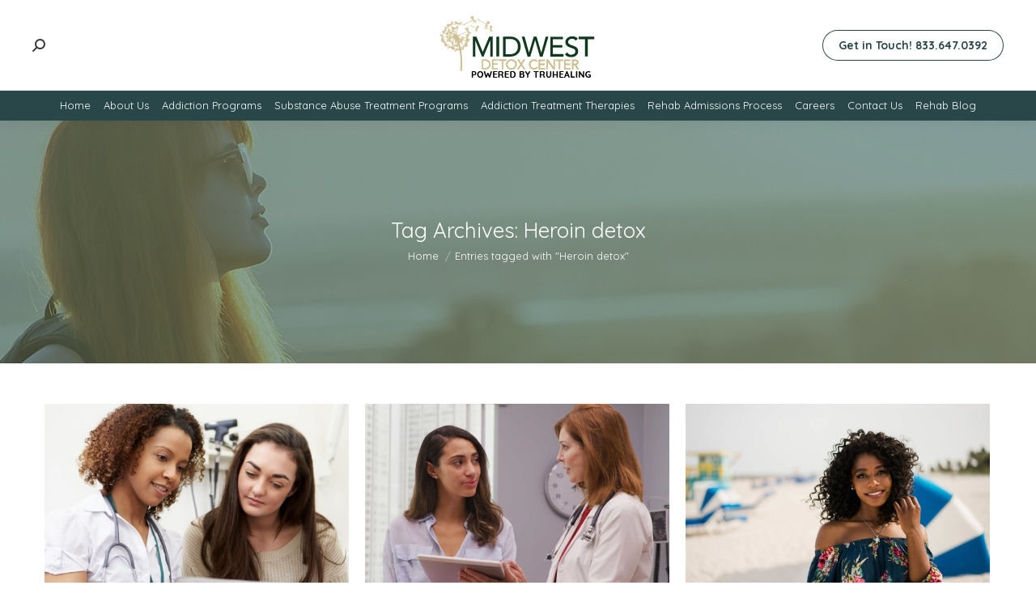

--- FILE ---
content_type: text/html; charset=UTF-8
request_url: https://www.midwestdetoxcenter.com/rehab-blog/tag/heroin-detox/
body_size: 22088
content:
<!DOCTYPE html>
<!--[if !(IE 6) | !(IE 7) | !(IE 8)  ]><!-->
<html lang="en-US" class="no-js">
<!--<![endif]-->
<head>
	<meta charset="UTF-8" />
<script>
var gform;gform||(document.addEventListener("gform_main_scripts_loaded",function(){gform.scriptsLoaded=!0}),document.addEventListener("gform/theme/scripts_loaded",function(){gform.themeScriptsLoaded=!0}),window.addEventListener("DOMContentLoaded",function(){gform.domLoaded=!0}),gform={domLoaded:!1,scriptsLoaded:!1,themeScriptsLoaded:!1,isFormEditor:()=>"function"==typeof InitializeEditor,callIfLoaded:function(o){return!(!gform.domLoaded||!gform.scriptsLoaded||!gform.themeScriptsLoaded&&!gform.isFormEditor()||(gform.isFormEditor()&&console.warn("The use of gform.initializeOnLoaded() is deprecated in the form editor context and will be removed in Gravity Forms 3.1."),o(),0))},initializeOnLoaded:function(o){gform.callIfLoaded(o)||(document.addEventListener("gform_main_scripts_loaded",()=>{gform.scriptsLoaded=!0,gform.callIfLoaded(o)}),document.addEventListener("gform/theme/scripts_loaded",()=>{gform.themeScriptsLoaded=!0,gform.callIfLoaded(o)}),window.addEventListener("DOMContentLoaded",()=>{gform.domLoaded=!0,gform.callIfLoaded(o)}))},hooks:{action:{},filter:{}},addAction:function(o,r,e,t){gform.addHook("action",o,r,e,t)},addFilter:function(o,r,e,t){gform.addHook("filter",o,r,e,t)},doAction:function(o){gform.doHook("action",o,arguments)},applyFilters:function(o){return gform.doHook("filter",o,arguments)},removeAction:function(o,r){gform.removeHook("action",o,r)},removeFilter:function(o,r,e){gform.removeHook("filter",o,r,e)},addHook:function(o,r,e,t,n){null==gform.hooks[o][r]&&(gform.hooks[o][r]=[]);var d=gform.hooks[o][r];null==n&&(n=r+"_"+d.length),gform.hooks[o][r].push({tag:n,callable:e,priority:t=null==t?10:t})},doHook:function(r,o,e){var t;if(e=Array.prototype.slice.call(e,1),null!=gform.hooks[r][o]&&((o=gform.hooks[r][o]).sort(function(o,r){return o.priority-r.priority}),o.forEach(function(o){"function"!=typeof(t=o.callable)&&(t=window[t]),"action"==r?t.apply(null,e):e[0]=t.apply(null,e)})),"filter"==r)return e[0]},removeHook:function(o,r,t,n){var e;null!=gform.hooks[o][r]&&(e=(e=gform.hooks[o][r]).filter(function(o,r,e){return!!(null!=n&&n!=o.tag||null!=t&&t!=o.priority)}),gform.hooks[o][r]=e)}});
</script>

		<meta name="viewport" content="width=device-width, initial-scale=1, maximum-scale=1, user-scalable=0">
		<meta name="theme-color" content="#294648"/>	<link rel="profile" href="https://gmpg.org/xfn/11" />
	<meta name='robots' content='noindex, follow' />

	<!-- This site is optimized with the Yoast SEO Premium plugin v23.5 (Yoast SEO v25.1) - https://yoast.com/wordpress/plugins/seo/ -->
	<title>Heroin detox Tag Archives - Midwest Detox Center</title>
	<meta name="description" content="January 28, 2026 - Tag Archives- Heroin detox - Midwest Detox Center" />
	<meta property="og:locale" content="en_US" />
	<meta property="og:type" content="article" />
	<meta property="og:title" content="Heroin detox Archives" />
	<meta property="og:url" content="https://www.midwestdetoxcenter.com/rehab-blog/tag/heroin-detox/" />
	<meta property="og:site_name" content="Midwest Detox Center" />
	<meta property="og:image" content="https://www.midwestdetoxcenter.com/wp-content/uploads/2020/06/addiction-treatment-midwest-detox-scaled-1.jpg" />
	<meta property="og:image:width" content="2560" />
	<meta property="og:image:height" content="1463" />
	<meta property="og:image:type" content="image/jpeg" />
	<meta name="twitter:card" content="summary_large_image" />
	<script type="application/ld+json" class="yoast-schema-graph">{"@context":"https://schema.org","@graph":[{"@type":"CollectionPage","@id":"https://www.midwestdetoxcenter.com/rehab-blog/tag/heroin-detox/","url":"https://www.midwestdetoxcenter.com/rehab-blog/tag/heroin-detox/","name":"Heroin detox Tag Archives - Midwest Detox Center","isPartOf":{"@id":"https://www.midwestdetoxcenter.com/#website"},"primaryImageOfPage":{"@id":"https://www.midwestdetoxcenter.com/rehab-blog/tag/heroin-detox/#primaryimage"},"image":{"@id":"https://www.midwestdetoxcenter.com/rehab-blog/tag/heroin-detox/#primaryimage"},"thumbnailUrl":"https://www.midwestdetoxcenter.com/wp-content/uploads/2024/04/Screenshot-2024-04-25-at-12.03.03-PM.png","description":"January 28, 2026 - Tag Archives- Heroin detox - Midwest Detox Center","breadcrumb":{"@id":"https://www.midwestdetoxcenter.com/rehab-blog/tag/heroin-detox/#breadcrumb"},"inLanguage":"en-US"},{"@type":"ImageObject","inLanguage":"en-US","@id":"https://www.midwestdetoxcenter.com/rehab-blog/tag/heroin-detox/#primaryimage","url":"https://www.midwestdetoxcenter.com/wp-content/uploads/2024/04/Screenshot-2024-04-25-at-12.03.03-PM.png","contentUrl":"https://www.midwestdetoxcenter.com/wp-content/uploads/2024/04/Screenshot-2024-04-25-at-12.03.03-PM.png","width":848,"height":705},{"@type":"BreadcrumbList","@id":"https://www.midwestdetoxcenter.com/rehab-blog/tag/heroin-detox/#breadcrumb","itemListElement":[{"@type":"ListItem","position":1,"name":"Home","item":"https://www.midwestdetoxcenter.com/"},{"@type":"ListItem","position":2,"name":"Heroin detox"}]},{"@type":"WebSite","@id":"https://www.midwestdetoxcenter.com/#website","url":"https://www.midwestdetoxcenter.com/","name":"Midwest Detox Center","description":"Where Addiction End and Recovery Begins","publisher":{"@id":"https://www.midwestdetoxcenter.com/#organization"},"potentialAction":[{"@type":"SearchAction","target":{"@type":"EntryPoint","urlTemplate":"https://www.midwestdetoxcenter.com/?s={search_term_string}"},"query-input":{"@type":"PropertyValueSpecification","valueRequired":true,"valueName":"search_term_string"}}],"inLanguage":"en-US"},{"@type":"Organization","@id":"https://www.midwestdetoxcenter.com/#organization","name":"Midwest Detox Center","url":"https://www.midwestdetoxcenter.com/","logo":{"@type":"ImageObject","inLanguage":"en-US","@id":"https://www.midwestdetoxcenter.com/#/schema/logo/image/","url":"https://www.midwestdetoxcenter.com/wp-content/uploads/2020/04/Midwest-Detox-Center-logo-high-dpi-3.png","contentUrl":"https://www.midwestdetoxcenter.com/wp-content/uploads/2020/04/Midwest-Detox-Center-logo-high-dpi-3.png","width":350,"height":260,"caption":"Midwest Detox Center"},"image":{"@id":"https://www.midwestdetoxcenter.com/#/schema/logo/image/"},"sameAs":["https://www.facebook.com/midwestdetoxcenter/","https://www.instagram.com/midwestdetoxcenter/"]}]}</script>
	<!-- / Yoast SEO Premium plugin. -->


<link rel='dns-prefetch' href='//fonts.googleapis.com' />
<link rel='dns-prefetch' href='//www.googletagmanager.com' />
<link rel="alternate" type="application/rss+xml" title="Midwest Detox Center &raquo; Feed" href="https://www.midwestdetoxcenter.com/feed/" />
<link rel="alternate" type="application/rss+xml" title="Midwest Detox Center &raquo; Heroin detox Tag Feed" href="https://www.midwestdetoxcenter.com/rehab-blog/tag/heroin-detox/feed/" />
<style id='wp-img-auto-sizes-contain-inline-css'>
img:is([sizes=auto i],[sizes^="auto," i]){contain-intrinsic-size:3000px 1500px}
/*# sourceURL=wp-img-auto-sizes-contain-inline-css */
</style>
<style id='wp-emoji-styles-inline-css'>

	img.wp-smiley, img.emoji {
		display: inline !important;
		border: none !important;
		box-shadow: none !important;
		height: 1em !important;
		width: 1em !important;
		margin: 0 0.07em !important;
		vertical-align: -0.1em !important;
		background: none !important;
		padding: 0 !important;
	}
/*# sourceURL=wp-emoji-styles-inline-css */
</style>
<style id='wp-block-library-inline-css'>
:root{--wp-block-synced-color:#7a00df;--wp-block-synced-color--rgb:122,0,223;--wp-bound-block-color:var(--wp-block-synced-color);--wp-editor-canvas-background:#ddd;--wp-admin-theme-color:#007cba;--wp-admin-theme-color--rgb:0,124,186;--wp-admin-theme-color-darker-10:#006ba1;--wp-admin-theme-color-darker-10--rgb:0,107,160.5;--wp-admin-theme-color-darker-20:#005a87;--wp-admin-theme-color-darker-20--rgb:0,90,135;--wp-admin-border-width-focus:2px}@media (min-resolution:192dpi){:root{--wp-admin-border-width-focus:1.5px}}.wp-element-button{cursor:pointer}:root .has-very-light-gray-background-color{background-color:#eee}:root .has-very-dark-gray-background-color{background-color:#313131}:root .has-very-light-gray-color{color:#eee}:root .has-very-dark-gray-color{color:#313131}:root .has-vivid-green-cyan-to-vivid-cyan-blue-gradient-background{background:linear-gradient(135deg,#00d084,#0693e3)}:root .has-purple-crush-gradient-background{background:linear-gradient(135deg,#34e2e4,#4721fb 50%,#ab1dfe)}:root .has-hazy-dawn-gradient-background{background:linear-gradient(135deg,#faaca8,#dad0ec)}:root .has-subdued-olive-gradient-background{background:linear-gradient(135deg,#fafae1,#67a671)}:root .has-atomic-cream-gradient-background{background:linear-gradient(135deg,#fdd79a,#004a59)}:root .has-nightshade-gradient-background{background:linear-gradient(135deg,#330968,#31cdcf)}:root .has-midnight-gradient-background{background:linear-gradient(135deg,#020381,#2874fc)}:root{--wp--preset--font-size--normal:16px;--wp--preset--font-size--huge:42px}.has-regular-font-size{font-size:1em}.has-larger-font-size{font-size:2.625em}.has-normal-font-size{font-size:var(--wp--preset--font-size--normal)}.has-huge-font-size{font-size:var(--wp--preset--font-size--huge)}.has-text-align-center{text-align:center}.has-text-align-left{text-align:left}.has-text-align-right{text-align:right}.has-fit-text{white-space:nowrap!important}#end-resizable-editor-section{display:none}.aligncenter{clear:both}.items-justified-left{justify-content:flex-start}.items-justified-center{justify-content:center}.items-justified-right{justify-content:flex-end}.items-justified-space-between{justify-content:space-between}.screen-reader-text{border:0;clip-path:inset(50%);height:1px;margin:-1px;overflow:hidden;padding:0;position:absolute;width:1px;word-wrap:normal!important}.screen-reader-text:focus{background-color:#ddd;clip-path:none;color:#444;display:block;font-size:1em;height:auto;left:5px;line-height:normal;padding:15px 23px 14px;text-decoration:none;top:5px;width:auto;z-index:100000}html :where(.has-border-color){border-style:solid}html :where([style*=border-top-color]){border-top-style:solid}html :where([style*=border-right-color]){border-right-style:solid}html :where([style*=border-bottom-color]){border-bottom-style:solid}html :where([style*=border-left-color]){border-left-style:solid}html :where([style*=border-width]){border-style:solid}html :where([style*=border-top-width]){border-top-style:solid}html :where([style*=border-right-width]){border-right-style:solid}html :where([style*=border-bottom-width]){border-bottom-style:solid}html :where([style*=border-left-width]){border-left-style:solid}html :where(img[class*=wp-image-]){height:auto;max-width:100%}:where(figure){margin:0 0 1em}html :where(.is-position-sticky){--wp-admin--admin-bar--position-offset:var(--wp-admin--admin-bar--height,0px)}@media screen and (max-width:600px){html :where(.is-position-sticky){--wp-admin--admin-bar--position-offset:0px}}

/*# sourceURL=wp-block-library-inline-css */
</style><style id='global-styles-inline-css'>
:root{--wp--preset--aspect-ratio--square: 1;--wp--preset--aspect-ratio--4-3: 4/3;--wp--preset--aspect-ratio--3-4: 3/4;--wp--preset--aspect-ratio--3-2: 3/2;--wp--preset--aspect-ratio--2-3: 2/3;--wp--preset--aspect-ratio--16-9: 16/9;--wp--preset--aspect-ratio--9-16: 9/16;--wp--preset--color--black: #000000;--wp--preset--color--cyan-bluish-gray: #abb8c3;--wp--preset--color--white: #FFF;--wp--preset--color--pale-pink: #f78da7;--wp--preset--color--vivid-red: #cf2e2e;--wp--preset--color--luminous-vivid-orange: #ff6900;--wp--preset--color--luminous-vivid-amber: #fcb900;--wp--preset--color--light-green-cyan: #7bdcb5;--wp--preset--color--vivid-green-cyan: #00d084;--wp--preset--color--pale-cyan-blue: #8ed1fc;--wp--preset--color--vivid-cyan-blue: #0693e3;--wp--preset--color--vivid-purple: #9b51e0;--wp--preset--color--accent: #294648;--wp--preset--color--dark-gray: #111;--wp--preset--color--light-gray: #767676;--wp--preset--gradient--vivid-cyan-blue-to-vivid-purple: linear-gradient(135deg,rgb(6,147,227) 0%,rgb(155,81,224) 100%);--wp--preset--gradient--light-green-cyan-to-vivid-green-cyan: linear-gradient(135deg,rgb(122,220,180) 0%,rgb(0,208,130) 100%);--wp--preset--gradient--luminous-vivid-amber-to-luminous-vivid-orange: linear-gradient(135deg,rgb(252,185,0) 0%,rgb(255,105,0) 100%);--wp--preset--gradient--luminous-vivid-orange-to-vivid-red: linear-gradient(135deg,rgb(255,105,0) 0%,rgb(207,46,46) 100%);--wp--preset--gradient--very-light-gray-to-cyan-bluish-gray: linear-gradient(135deg,rgb(238,238,238) 0%,rgb(169,184,195) 100%);--wp--preset--gradient--cool-to-warm-spectrum: linear-gradient(135deg,rgb(74,234,220) 0%,rgb(151,120,209) 20%,rgb(207,42,186) 40%,rgb(238,44,130) 60%,rgb(251,105,98) 80%,rgb(254,248,76) 100%);--wp--preset--gradient--blush-light-purple: linear-gradient(135deg,rgb(255,206,236) 0%,rgb(152,150,240) 100%);--wp--preset--gradient--blush-bordeaux: linear-gradient(135deg,rgb(254,205,165) 0%,rgb(254,45,45) 50%,rgb(107,0,62) 100%);--wp--preset--gradient--luminous-dusk: linear-gradient(135deg,rgb(255,203,112) 0%,rgb(199,81,192) 50%,rgb(65,88,208) 100%);--wp--preset--gradient--pale-ocean: linear-gradient(135deg,rgb(255,245,203) 0%,rgb(182,227,212) 50%,rgb(51,167,181) 100%);--wp--preset--gradient--electric-grass: linear-gradient(135deg,rgb(202,248,128) 0%,rgb(113,206,126) 100%);--wp--preset--gradient--midnight: linear-gradient(135deg,rgb(2,3,129) 0%,rgb(40,116,252) 100%);--wp--preset--font-size--small: 13px;--wp--preset--font-size--medium: 20px;--wp--preset--font-size--large: 36px;--wp--preset--font-size--x-large: 42px;--wp--preset--spacing--20: 0.44rem;--wp--preset--spacing--30: 0.67rem;--wp--preset--spacing--40: 1rem;--wp--preset--spacing--50: 1.5rem;--wp--preset--spacing--60: 2.25rem;--wp--preset--spacing--70: 3.38rem;--wp--preset--spacing--80: 5.06rem;--wp--preset--shadow--natural: 6px 6px 9px rgba(0, 0, 0, 0.2);--wp--preset--shadow--deep: 12px 12px 50px rgba(0, 0, 0, 0.4);--wp--preset--shadow--sharp: 6px 6px 0px rgba(0, 0, 0, 0.2);--wp--preset--shadow--outlined: 6px 6px 0px -3px rgb(255, 255, 255), 6px 6px rgb(0, 0, 0);--wp--preset--shadow--crisp: 6px 6px 0px rgb(0, 0, 0);}:where(.is-layout-flex){gap: 0.5em;}:where(.is-layout-grid){gap: 0.5em;}body .is-layout-flex{display: flex;}.is-layout-flex{flex-wrap: wrap;align-items: center;}.is-layout-flex > :is(*, div){margin: 0;}body .is-layout-grid{display: grid;}.is-layout-grid > :is(*, div){margin: 0;}:where(.wp-block-columns.is-layout-flex){gap: 2em;}:where(.wp-block-columns.is-layout-grid){gap: 2em;}:where(.wp-block-post-template.is-layout-flex){gap: 1.25em;}:where(.wp-block-post-template.is-layout-grid){gap: 1.25em;}.has-black-color{color: var(--wp--preset--color--black) !important;}.has-cyan-bluish-gray-color{color: var(--wp--preset--color--cyan-bluish-gray) !important;}.has-white-color{color: var(--wp--preset--color--white) !important;}.has-pale-pink-color{color: var(--wp--preset--color--pale-pink) !important;}.has-vivid-red-color{color: var(--wp--preset--color--vivid-red) !important;}.has-luminous-vivid-orange-color{color: var(--wp--preset--color--luminous-vivid-orange) !important;}.has-luminous-vivid-amber-color{color: var(--wp--preset--color--luminous-vivid-amber) !important;}.has-light-green-cyan-color{color: var(--wp--preset--color--light-green-cyan) !important;}.has-vivid-green-cyan-color{color: var(--wp--preset--color--vivid-green-cyan) !important;}.has-pale-cyan-blue-color{color: var(--wp--preset--color--pale-cyan-blue) !important;}.has-vivid-cyan-blue-color{color: var(--wp--preset--color--vivid-cyan-blue) !important;}.has-vivid-purple-color{color: var(--wp--preset--color--vivid-purple) !important;}.has-black-background-color{background-color: var(--wp--preset--color--black) !important;}.has-cyan-bluish-gray-background-color{background-color: var(--wp--preset--color--cyan-bluish-gray) !important;}.has-white-background-color{background-color: var(--wp--preset--color--white) !important;}.has-pale-pink-background-color{background-color: var(--wp--preset--color--pale-pink) !important;}.has-vivid-red-background-color{background-color: var(--wp--preset--color--vivid-red) !important;}.has-luminous-vivid-orange-background-color{background-color: var(--wp--preset--color--luminous-vivid-orange) !important;}.has-luminous-vivid-amber-background-color{background-color: var(--wp--preset--color--luminous-vivid-amber) !important;}.has-light-green-cyan-background-color{background-color: var(--wp--preset--color--light-green-cyan) !important;}.has-vivid-green-cyan-background-color{background-color: var(--wp--preset--color--vivid-green-cyan) !important;}.has-pale-cyan-blue-background-color{background-color: var(--wp--preset--color--pale-cyan-blue) !important;}.has-vivid-cyan-blue-background-color{background-color: var(--wp--preset--color--vivid-cyan-blue) !important;}.has-vivid-purple-background-color{background-color: var(--wp--preset--color--vivid-purple) !important;}.has-black-border-color{border-color: var(--wp--preset--color--black) !important;}.has-cyan-bluish-gray-border-color{border-color: var(--wp--preset--color--cyan-bluish-gray) !important;}.has-white-border-color{border-color: var(--wp--preset--color--white) !important;}.has-pale-pink-border-color{border-color: var(--wp--preset--color--pale-pink) !important;}.has-vivid-red-border-color{border-color: var(--wp--preset--color--vivid-red) !important;}.has-luminous-vivid-orange-border-color{border-color: var(--wp--preset--color--luminous-vivid-orange) !important;}.has-luminous-vivid-amber-border-color{border-color: var(--wp--preset--color--luminous-vivid-amber) !important;}.has-light-green-cyan-border-color{border-color: var(--wp--preset--color--light-green-cyan) !important;}.has-vivid-green-cyan-border-color{border-color: var(--wp--preset--color--vivid-green-cyan) !important;}.has-pale-cyan-blue-border-color{border-color: var(--wp--preset--color--pale-cyan-blue) !important;}.has-vivid-cyan-blue-border-color{border-color: var(--wp--preset--color--vivid-cyan-blue) !important;}.has-vivid-purple-border-color{border-color: var(--wp--preset--color--vivid-purple) !important;}.has-vivid-cyan-blue-to-vivid-purple-gradient-background{background: var(--wp--preset--gradient--vivid-cyan-blue-to-vivid-purple) !important;}.has-light-green-cyan-to-vivid-green-cyan-gradient-background{background: var(--wp--preset--gradient--light-green-cyan-to-vivid-green-cyan) !important;}.has-luminous-vivid-amber-to-luminous-vivid-orange-gradient-background{background: var(--wp--preset--gradient--luminous-vivid-amber-to-luminous-vivid-orange) !important;}.has-luminous-vivid-orange-to-vivid-red-gradient-background{background: var(--wp--preset--gradient--luminous-vivid-orange-to-vivid-red) !important;}.has-very-light-gray-to-cyan-bluish-gray-gradient-background{background: var(--wp--preset--gradient--very-light-gray-to-cyan-bluish-gray) !important;}.has-cool-to-warm-spectrum-gradient-background{background: var(--wp--preset--gradient--cool-to-warm-spectrum) !important;}.has-blush-light-purple-gradient-background{background: var(--wp--preset--gradient--blush-light-purple) !important;}.has-blush-bordeaux-gradient-background{background: var(--wp--preset--gradient--blush-bordeaux) !important;}.has-luminous-dusk-gradient-background{background: var(--wp--preset--gradient--luminous-dusk) !important;}.has-pale-ocean-gradient-background{background: var(--wp--preset--gradient--pale-ocean) !important;}.has-electric-grass-gradient-background{background: var(--wp--preset--gradient--electric-grass) !important;}.has-midnight-gradient-background{background: var(--wp--preset--gradient--midnight) !important;}.has-small-font-size{font-size: var(--wp--preset--font-size--small) !important;}.has-medium-font-size{font-size: var(--wp--preset--font-size--medium) !important;}.has-large-font-size{font-size: var(--wp--preset--font-size--large) !important;}.has-x-large-font-size{font-size: var(--wp--preset--font-size--x-large) !important;}
/*# sourceURL=global-styles-inline-css */
</style>

<style id='classic-theme-styles-inline-css'>
/*! This file is auto-generated */
.wp-block-button__link{color:#fff;background-color:#32373c;border-radius:9999px;box-shadow:none;text-decoration:none;padding:calc(.667em + 2px) calc(1.333em + 2px);font-size:1.125em}.wp-block-file__button{background:#32373c;color:#fff;text-decoration:none}
/*# sourceURL=/wp-includes/css/classic-themes.min.css */
</style>
<link rel='stylesheet' id='the7-font-css' href='https://www.midwestdetoxcenter.com/wp-content/themes/dt-the7/fonts/icomoon-the7-font/icomoon-the7-font.min.css?v=1747396959' media='all' />
<link rel='stylesheet' id='the7-awesome-fonts-css' href='https://www.midwestdetoxcenter.com/wp-content/themes/dt-the7/fonts/FontAwesome/css/all.min.css?v=1747396959' media='all' />
<link rel='stylesheet' id='the7-awesome-fonts-back-css' href='https://www.midwestdetoxcenter.com/wp-content/themes/dt-the7/fonts/FontAwesome/back-compat.min.css?v=1747396959' media='all' />
<link rel='stylesheet' id='the7-Defaults-css' href='https://www.midwestdetoxcenter.com/wp-content/uploads/smile_fonts/Defaults/Defaults.css?v=1590188257' media='all' />
<link rel='stylesheet' id='dt-web-fonts-css' href='https://fonts.googleapis.com/css?family=Roboto:400,500,600,700%7COpen+Sans:400,600,700%7CQuicksand:400,500,600,700' media='all' />
<link rel='stylesheet' id='dt-main-css' href='https://www.midwestdetoxcenter.com/wp-content/themes/dt-the7/css/main.min.css?v=1747396959' media='all' />
<link rel='stylesheet' id='the7-custom-scrollbar-css' href='https://www.midwestdetoxcenter.com/wp-content/themes/dt-the7/lib/custom-scrollbar/custom-scrollbar.min.css?v=1747396959' media='all' />
<link rel='stylesheet' id='the7-wpbakery-css' href='https://www.midwestdetoxcenter.com/wp-content/themes/dt-the7/css/wpbakery.min.css?v=1747396959' media='all' />
<link rel='stylesheet' id='the7-css-vars-css' href='https://www.midwestdetoxcenter.com/wp-content/uploads/the7-css/css-vars.css?v=1747396992' media='all' />
<link rel='stylesheet' id='dt-custom-css' href='https://www.midwestdetoxcenter.com/wp-content/uploads/the7-css/custom.css?v=1747396992' media='all' />
<link rel='stylesheet' id='dt-media-css' href='https://www.midwestdetoxcenter.com/wp-content/uploads/the7-css/media.css?v=1747396992' media='all' />
<link rel='stylesheet' id='the7-mega-menu-css' href='https://www.midwestdetoxcenter.com/wp-content/uploads/the7-css/mega-menu.css?v=1747396992' media='all' />
<link rel='stylesheet' id='style-css' href='https://www.midwestdetoxcenter.com/wp-content/themes/dt-the7/style.css?v=1769283227' media='all' />
<link rel='stylesheet' id='ultimate-vc-addons-style-min-css' href='https://www.midwestdetoxcenter.com/wp-content/plugins/Ultimate_VC_Addons/assets/min-css/ultimate.min.css?v=1747396518' media='all' />
<link rel='stylesheet' id='ultimate-vc-addons-icons-css' href='https://www.midwestdetoxcenter.com/wp-content/plugins/Ultimate_VC_Addons/assets/css/icons.css?v=1747396518' media='all' />
<link rel='stylesheet' id='ultimate-vc-addons-vidcons-css' href='https://www.midwestdetoxcenter.com/wp-content/plugins/Ultimate_VC_Addons/assets/fonts/vidcons.css?v=1747396518' media='all' />
<script src="https://www.midwestdetoxcenter.com/wp-includes/js/jquery/jquery.min.js?ver=3.7.1" id="jquery-core-js"></script>
<script src="https://www.midwestdetoxcenter.com/wp-includes/js/jquery/jquery-migrate.min.js?ver=3.4.1" id="jquery-migrate-js"></script>
<script id="dt-above-fold-js-extra">
var dtLocal = {"themeUrl":"https://www.midwestdetoxcenter.com/wp-content/themes/dt-the7","passText":"To view this protected post, enter the password below:","moreButtonText":{"loading":"Loading...","loadMore":"Load more"},"postID":"1779","ajaxurl":"https://www.midwestdetoxcenter.com/wp-admin/admin-ajax.php","REST":{"baseUrl":"https://www.midwestdetoxcenter.com/wp-json/the7/v1","endpoints":{"sendMail":"/send-mail"}},"contactMessages":{"required":"One or more fields have an error. Please check and try again.","terms":"Please accept the privacy policy.","fillTheCaptchaError":"Please, fill the captcha."},"captchaSiteKey":"","ajaxNonce":"1aa4dd1a6b","pageData":{"type":"archive","template":"archive","layout":"masonry"},"themeSettings":{"smoothScroll":"off","lazyLoading":false,"desktopHeader":{"height":60},"ToggleCaptionEnabled":"disabled","ToggleCaption":"Navigation","floatingHeader":{"showAfter":240,"showMenu":false,"height":70,"logo":{"showLogo":true,"html":"\u003Cimg class=\" preload-me\" src=\"https://www.midwestdetoxcenter.com/wp-content/uploads/2022/01/All-Logos-TruHealing-Tagline_Midwest-Detox-Center.png\" srcset=\"https://www.midwestdetoxcenter.com/wp-content/uploads/2022/01/All-Logos-TruHealing-Tagline_Midwest-Detox-Center.png 203w, https://www.midwestdetoxcenter.com/wp-content/uploads/2022/01/All-Logos-TruHealing-Tagline_Midwest-Detox-Center-High.png 400w\" width=\"203\" height=\"82\"   sizes=\"203px\" alt=\"Midwest Detox Center\" /\u003E","url":"https://www.midwestdetoxcenter.com/"}},"topLine":{"floatingTopLine":{"logo":{"showLogo":false,"html":""}}},"mobileHeader":{"firstSwitchPoint":1050,"secondSwitchPoint":600,"firstSwitchPointHeight":60,"secondSwitchPointHeight":60,"mobileToggleCaptionEnabled":"disabled","mobileToggleCaption":"Menu"},"stickyMobileHeaderFirstSwitch":{"logo":{"html":"\u003Cimg class=\" preload-me\" src=\"https://www.midwestdetoxcenter.com/wp-content/uploads/2022/01/All-Logos-TruHealing-Tagline_Midwest-Detox-Center.png\" srcset=\"https://www.midwestdetoxcenter.com/wp-content/uploads/2022/01/All-Logos-TruHealing-Tagline_Midwest-Detox-Center.png 203w, https://www.midwestdetoxcenter.com/wp-content/uploads/2022/01/All-Logos-TruHealing-Tagline_Midwest-Detox-Center-High.png 400w\" width=\"203\" height=\"82\"   sizes=\"203px\" alt=\"Midwest Detox Center\" /\u003E"}},"stickyMobileHeaderSecondSwitch":{"logo":{"html":"\u003Cimg class=\" preload-me\" src=\"https://www.midwestdetoxcenter.com/wp-content/uploads/2022/01/All-Logos-TruHealing-Tagline_Midwest-Detox-Center.png\" srcset=\"https://www.midwestdetoxcenter.com/wp-content/uploads/2022/01/All-Logos-TruHealing-Tagline_Midwest-Detox-Center.png 203w, https://www.midwestdetoxcenter.com/wp-content/uploads/2022/01/All-Logos-TruHealing-Tagline_Midwest-Detox-Center-High.png 400w\" width=\"203\" height=\"82\"   sizes=\"203px\" alt=\"Midwest Detox Center\" /\u003E"}},"sidebar":{"switchPoint":970},"boxedWidth":"1280px"},"VCMobileScreenWidth":"768"};
var dtShare = {"shareButtonText":{"facebook":"Share on Facebook","twitter":"Share on X","pinterest":"Pin it","linkedin":"Share on Linkedin","whatsapp":"Share on Whatsapp"},"overlayOpacity":"85"};
//# sourceURL=dt-above-fold-js-extra
</script>
<script src="https://www.midwestdetoxcenter.com/wp-content/themes/dt-the7/js/above-the-fold.min.js?v=1747396959" id="dt-above-fold-js"></script>
<script src="https://www.midwestdetoxcenter.com/wp-content/plugins/Ultimate_VC_Addons/assets/min-js/modernizr-custom.min.js?v=1747396518" id="ultimate-vc-addons-modernizr-js"></script>
<script src="https://www.midwestdetoxcenter.com/wp-content/plugins/Ultimate_VC_Addons/assets/min-js/jquery-ui.min.js?v=1747396518" id="jquery_ui-js"></script>
<script src="https://www.midwestdetoxcenter.com/wp-includes/js/jquery/ui/core.min.js?ver=1.13.3" id="jquery-ui-core-js"></script>
<script src="https://www.midwestdetoxcenter.com/wp-content/plugins/Ultimate_VC_Addons/assets/min-js/ultimate.min.js?v=1747396518" id="ultimate-vc-addons-script-js"></script>
<script src="https://www.midwestdetoxcenter.com/wp-content/plugins/Ultimate_VC_Addons/assets/min-js/modal-all.min.js?v=1747396518" id="ultimate-vc-addons-modal-all-js"></script>
<script src="https://www.midwestdetoxcenter.com/wp-content/plugins/Ultimate_VC_Addons/assets/min-js/jparallax.min.js?v=1747396518" id="ultimate-vc-addons-jquery.shake-js"></script>
<script src="https://www.midwestdetoxcenter.com/wp-content/plugins/Ultimate_VC_Addons/assets/min-js/vhparallax.min.js?v=1747396518" id="ultimate-vc-addons-jquery.vhparallax-js"></script>
<script src="https://www.midwestdetoxcenter.com/wp-content/plugins/Ultimate_VC_Addons/assets/min-js/ultimate_bg.min.js?v=1747396518" id="ultimate-vc-addons-row-bg-js"></script>
<script src="https://www.midwestdetoxcenter.com/wp-content/plugins/Ultimate_VC_Addons/assets/min-js/mb-YTPlayer.min.js?v=1747396518" id="ultimate-vc-addons-jquery.ytplayer-js"></script>
<script></script><link rel="https://api.w.org/" href="https://www.midwestdetoxcenter.com/wp-json/" /><link rel="alternate" title="JSON" type="application/json" href="https://www.midwestdetoxcenter.com/wp-json/wp/v2/tags/1326" /><link rel="EditURI" type="application/rsd+xml" title="RSD" href="https://www.midwestdetoxcenter.com/xmlrpc.php?rsd" />
<!-- start Simple Custom CSS and JS -->
<script>
  var hash = window.location.hash

  window.location.hash = "";
  jQuery(window).on("load",function(){
  
  if(hash) {    
    setTimeout(function(){ scrolltoHash(hash); }, 750);    
  }
  
  jQuery('a[href*=#]:not([href=#])').click(function() {
    if (location.pathname.replace(/^\//,'') == this.pathname.replace(/^\//,'') || location.hostname == this.hostname) 
    {
      	if(this.hash) {
     		scrolltoHash(this.hash);
        }
    }
  });
  
  function scrolltoHash(hash) {

    var headerHeight = jQuery(".masthead").height(); 
    var hashtop = jQuery(hash).offset().top;
    
    console.log(hash);
    console.log(headerHeight);
    console.log(hashtop);
    jQuery('html,body').animate({
       scrollTop: jQuery(hash).offset().top - headerHeight
     }, 500);
    
     return false;    
  }

});
</script>

<!-- end Simple Custom CSS and JS -->
<!-- start Simple Custom CSS and JS -->
<script>
jQuery(document).ready(function( $ ){
    $(".linkbox").each(function(){
     
     
      if($(this).find("a").length > 0) {
     
        $(this).css("cursor","pointer");
        $(this).on("click",function(){
        var href = $(this).find("a")[0]; 
          window.location = href;
        });
       
      }
    });
});


</script>
<!-- end Simple Custom CSS and JS -->
<!-- start Simple Custom CSS and JS -->
<!-- Global site tag (gtag.js) - Google Analytics -->
<script async src="https://www.googletagmanager.com/gtag/js?id=UA-121634680-8"></script>
<script>
  window.dataLayer = window.dataLayer || [];
  function gtag(){dataLayer.push(arguments);}
  gtag('js', new Date());

  gtag('config', 'UA-121634680-8');
</script>
<!-- end Simple Custom CSS and JS -->
<meta name="msvalidate.01" content="7B81B13B52D019C522B4438AFFAE7346" />
<meta name="generator" content="Site Kit by Google 1.170.0" /><meta name="generator" content="Powered by WPBakery Page Builder - drag and drop page builder for WordPress."/>
<link rel="icon" href="https://www.midwestdetoxcenter.com/wp-content/uploads/2020/04/Midwest-Detox-Center-favicon.png" type="image/png" sizes="16x16"/><link rel="icon" href="https://www.midwestdetoxcenter.com/wp-content/uploads/2020/04/Midwest-Detox-Center-favicon-high-dpi.png" type="image/png" sizes="32x32"/><link rel="apple-touch-icon" href="https://www.midwestdetoxcenter.com/wp-content/uploads/2020/04/Midwest-Detox-Center-old-iphone.png"><link rel="apple-touch-icon" sizes="76x76" href="https://www.midwestdetoxcenter.com/wp-content/uploads/2020/04/Midwest-Detox-Center-old-ipad.png"><link rel="apple-touch-icon" sizes="120x120" href="https://www.midwestdetoxcenter.com/wp-content/uploads/2020/04/Midwest-Detox-Center-retina-iphone.png"><link rel="apple-touch-icon" sizes="152x152" href="https://www.midwestdetoxcenter.com/wp-content/uploads/2020/04/Midwest-Detox-Center-retina-ipad.png">		<style id="wp-custom-css">
			li.nav-mid-cin.menu-item.menu-item-type-custom.menu-item-object-custom.menu-item-1717 {
    width: 300px;
}


#gform_wrapper_18 .gform_fields .gfield input::-webkit-input-placeholder {
	/* Chrome/Opera/Safari */
  color: #000000;
}
#gform_wrapper_18 .gform_fields .gfield input::-moz-placeholder { 
	/* Firefox 19+ */
  color: #000000;
}
#gform_wrapper_18 .gform_fields .gfield input:-ms-input-placeholder {
	/* IE 10+ */
  color: #000000;
}
#gform_wrapper_18 .gform_fields .gfield input:-moz-placeholder {
	/* Firefox 18- */
  color: #000000;
}
.gform_required_legend{
	display:none;
}

#gform_wrapper_18 .gform_footer input[type=submit] {
position: relative !important;
margin: auto !important;
}		</style>
		<noscript><style> .wpb_animate_when_almost_visible { opacity: 1; }</style></noscript><script src="https://analytics.ahrefs.com/analytics.js" data-key="d/So3osWNi2zYSngazGYXA" async></script><style id='the7-custom-inline-css' type='text/css'>
/* fix to background mobile nav expand arrow */
.dl-menuwrapper li.has-children .next-level:after, .dl-menuwrapper li.has-children > a:after { background-color: navy !important; }
.dl-menuwrapper li.has-children .next-level { width: 130px !important; }


</style>
<link rel='stylesheet' id='js_composer_front-css' href='https://www.midwestdetoxcenter.com/wp-content/plugins/js_composer/assets/css/js_composer.min.css?v=1747396525' media='all' />
<link rel='stylesheet' id='gforms_reset_css-css' href='https://www.midwestdetoxcenter.com/wp-content/plugins/gravityforms/legacy/css/formreset.min.css?v=1741438321' media='all' />
<link rel='stylesheet' id='gforms_formsmain_css-css' href='https://www.midwestdetoxcenter.com/wp-content/plugins/gravityforms/legacy/css/formsmain.min.css?v=1741438321' media='all' />
<link rel='stylesheet' id='gforms_ready_class_css-css' href='https://www.midwestdetoxcenter.com/wp-content/plugins/gravityforms/legacy/css/readyclass.min.css?v=1741438321' media='all' />
<link rel='stylesheet' id='gforms_browsers_css-css' href='https://www.midwestdetoxcenter.com/wp-content/plugins/gravityforms/legacy/css/browsers.min.css?v=1741438321' media='all' />
<link rel='stylesheet' id='ultimate-vc-addons-background-style-css' href='https://www.midwestdetoxcenter.com/wp-content/plugins/Ultimate_VC_Addons/assets/min-css/background-style.min.css?v=1747396518' media='all' />
</head>
<body id="the7-body" class="archive tag tag-heroin-detox tag-1326 wp-embed-responsive wp-theme-dt-the7 layout-masonry description-under-image dt-responsive-on right-mobile-menu-close-icon ouside-menu-close-icon mobile-hamburger-close-bg-enable mobile-hamburger-close-bg-hover-enable  fade-medium-mobile-menu-close-icon fade-small-menu-close-icon srcset-enabled btn-flat custom-btn-color custom-btn-hover-color top-header first-switch-logo-center first-switch-menu-left second-switch-logo-center second-switch-menu-left layzr-loading-on popup-message-style the7-ver-14.2.0 dt-fa-compatibility wpb-js-composer js-comp-ver-8.7.2 vc_responsive">
<!-- The7 14.2.0 -->

<div id="page" >
	<a class="skip-link screen-reader-text" href="#content">Skip to content</a>

<div class="masthead classic-header center bg-behind-menu logo-center widgets full-width surround shadow-decoration shadow-mobile-header-decoration small-mobile-menu-icon mobile-menu-icon-bg-on mobile-menu-icon-hover-bg-on dt-parent-menu-clickable show-sub-menu-on-hover"  role="banner">

	<div class="top-bar top-bar-empty top-bar-line-hide">
	<div class="top-bar-bg" ></div>
	<div class="mini-widgets left-widgets"></div><div class="mini-widgets right-widgets"></div></div>

	<header class="header-bar">

		<div class="branding">
	<div id="site-title" class="assistive-text">Midwest Detox Center</div>
	<div id="site-description" class="assistive-text">Where Addiction End and Recovery Begins</div>
	<a class="same-logo" href="https://www.midwestdetoxcenter.com/"><img class=" preload-me" src="https://www.midwestdetoxcenter.com/wp-content/uploads/2022/01/All-Logos-TruHealing-Tagline_Midwest-Detox-Center.png" srcset="https://www.midwestdetoxcenter.com/wp-content/uploads/2022/01/All-Logos-TruHealing-Tagline_Midwest-Detox-Center.png 203w, https://www.midwestdetoxcenter.com/wp-content/uploads/2022/01/All-Logos-TruHealing-Tagline_Midwest-Detox-Center-High.png 400w" width="203" height="82"   sizes="203px" alt="Midwest Detox Center" /></a><div class="mini-widgets"><div class="mini-search show-on-desktop near-logo-first-switch in-menu-second-switch popup-search custom-icon"><form class="searchform mini-widget-searchform" role="search" method="get" action="https://www.midwestdetoxcenter.com/">

	<div class="screen-reader-text">Search:</div>

	
		<a href="" class="submit text-disable"><i class=" mw-icon the7-mw-icon-search-bold"></i></a>
		<div class="popup-search-wrap">
			<input type="text" aria-label="Search" class="field searchform-s" name="s" value="" placeholder="Type and hit enter …" title="Search form"/>
			<a href="" class="search-icon"><i class="the7-mw-icon-search-bold"></i></a>
		</div>

			<input type="submit" class="assistive-text searchsubmit" value="Go!"/>
</form>
</div></div><div class="mini-widgets"><a href="tel:833.647.0392" class="microwidget-btn mini-button header-elements-button-1 show-on-desktop in-top-bar-left in-top-bar microwidget-btn-bg-on microwidget-btn-hover-bg-on disable-animation-bg border-on hover-border-on btn-icon-align-right" ><span>Get in Touch! 833.647.0392</span></a></div></div>

		<nav class="navigation">

			<ul id="primary-menu" class="main-nav bg-outline-decoration hover-bg-decoration active-bg-decoration outside-item-remove-margin"><li class="menu-item menu-item-type-post_type menu-item-object-page menu-item-home menu-item-352 first depth-0"><a href='https://www.midwestdetoxcenter.com/' data-level='1'><span class="menu-item-text"><span class="menu-text">Home</span></span></a></li> <li class="menu-item menu-item-type-post_type menu-item-object-page menu-item-has-children menu-item-277 has-children depth-0"><a href='https://www.midwestdetoxcenter.com/about-midwest-detox-center/' data-level='1'><span class="menu-item-text"><span class="menu-text">About Us</span></span></a><ul class="sub-nav hover-style-bg level-arrows-on"><li class="menu-item menu-item-type-post_type menu-item-object-page menu-item-279 first depth-1"><a href='https://www.midwestdetoxcenter.com/about-midwest-detox-center/midwest-detox-center-staff/' data-level='2'><span class="menu-item-text"><span class="menu-text">Detox Center Staff</span></span></a></li> <li class="menu-item menu-item-type-post_type menu-item-object-page menu-item-280 depth-1"><a href='https://www.midwestdetoxcenter.com/about-midwest-detox-center/midwest-detox-center-location/' data-level='2'><span class="menu-item-text"><span class="menu-text">Photo Gallery</span></span></a></li> <li class="menu-item menu-item-type-post_type menu-item-object-page menu-item-278 depth-1"><a href='https://www.midwestdetoxcenter.com/about-midwest-detox-center/midwest-detox-center-in-the-media/' data-level='2'><span class="menu-item-text"><span class="menu-text">From the Headlines</span></span></a></li> <li class="menu-item menu-item-type-post_type menu-item-object-page menu-item-1004 depth-1"><a href='https://www.midwestdetoxcenter.com/about-midwest-detox-center/faq/' data-level='2'><span class="menu-item-text"><span class="menu-text">Frequently Asked Questions</span></span></a></li> </ul></li> <li class="menu-item menu-item-type-post_type menu-item-object-page menu-item-has-children menu-item-281 has-children depth-0"><a href='https://www.midwestdetoxcenter.com/drug-and-alcohol-detox-center-programs-oh/' data-level='1'><span class="menu-item-text"><span class="menu-text">Addiction Programs</span></span></a><ul class="sub-nav hover-style-bg level-arrows-on"><li class="menu-item menu-item-type-post_type menu-item-object-page menu-item-288 first depth-1"><a href='https://www.midwestdetoxcenter.com/drug-and-alcohol-detox-center-programs-oh/womens-detox-center-program-oh/' data-level='2'><span class="menu-item-text"><span class="menu-text">Women’s Detox Center</span></span></a></li> <li class="menu-item menu-item-type-post_type menu-item-object-page menu-item-286 depth-1"><a href='https://www.midwestdetoxcenter.com/drug-and-alcohol-detox-center-programs-oh/mens-detox-center-program-oh/' data-level='2'><span class="menu-item-text"><span class="menu-text">Men’s Detox Center</span></span></a></li> <li class="menu-item menu-item-type-post_type menu-item-object-page menu-item-287 depth-1"><a href='https://www.midwestdetoxcenter.com/drug-and-alcohol-detox-center-programs-oh/residential-treatment-program/' data-level='2'><span class="menu-item-text"><span class="menu-text">Residential Addiction Treatment Program</span></span></a></li> <li class="menu-item menu-item-type-post_type menu-item-object-page menu-item-282 depth-1"><a href='https://www.midwestdetoxcenter.com/drug-and-alcohol-detox-center-programs-oh/alcohol-detox-center-program-oh/' data-level='2'><span class="menu-item-text"><span class="menu-text">Alcohol Detox Center</span></span></a></li> <li class="menu-item menu-item-type-post_type menu-item-object-page menu-item-has-children menu-item-284 has-children depth-1"><a href='https://www.midwestdetoxcenter.com/drug-and-alcohol-detox-center-programs-oh/drug-detox-center-program-oh/' data-level='2'><span class="menu-item-text"><span class="menu-text">Drug Detox Center</span></span></a><ul class="sub-nav hover-style-bg level-arrows-on"><li class="menu-item menu-item-type-post_type menu-item-object-page menu-item-285 first depth-2"><a href='https://www.midwestdetoxcenter.com/drug-and-alcohol-detox-center-programs-oh/drug-detox-center-program-oh/heroin-detox-center-program-oh/' data-level='3'><span class="menu-item-text"><span class="menu-text">Heroin Detox Center</span></span></a></li> <li class="menu-item menu-item-type-post_type menu-item-object-page menu-item-830 depth-2"><a href='https://www.midwestdetoxcenter.com/drug-and-alcohol-detox-center-programs-oh/drug-detox-center-program-oh/opioid-detox-center-oh/' data-level='3'><span class="menu-item-text"><span class="menu-text">Opioid Detox Center</span></span></a></li> </ul></li> <li class="menu-item menu-item-type-post_type menu-item-object-page menu-item-985 depth-1"><a href='https://www.midwestdetoxcenter.com/drug-and-alcohol-detox-center-programs-oh/medical-detox-center-program-oh/' data-level='2'><span class="menu-item-text"><span class="menu-text">Medical Detox Center</span></span></a></li> <li class="menu-item menu-item-type-post_type menu-item-object-page menu-item-984 depth-1"><a href='https://www.midwestdetoxcenter.com/drug-and-alcohol-detox-center-programs-oh/opiate-detox-center-oh/' data-level='2'><span class="menu-item-text"><span class="menu-text">Opiate Detox Center</span></span></a></li> <li class="menu-item menu-item-type-post_type menu-item-object-page menu-item-981 depth-1"><a href='https://www.midwestdetoxcenter.com/drug-and-alcohol-detox-center-programs-oh/prescription-drug-detox-center-oh/' data-level='2'><span class="menu-item-text"><span class="menu-text">Prescription Drug Detox Center</span></span></a></li> <li class="menu-item menu-item-type-post_type menu-item-object-page menu-item-283 depth-1"><a href='https://www.midwestdetoxcenter.com/drug-and-alcohol-detox-center-programs-oh/alumni-program-oh/' data-level='2'><span class="menu-item-text"><span class="menu-text">Alumni Program</span></span></a></li> </ul></li> <li class="menu-item menu-item-type-post_type menu-item-object-page menu-item-has-children menu-item-289 has-children depth-0"><a href='https://www.midwestdetoxcenter.com/substance-abuse-treatment-programs-oh/' data-level='1'><span class="menu-item-text"><span class="menu-text">Substance Abuse Treatment Programs</span></span></a><ul class="sub-nav hover-style-bg level-arrows-on"><li class="menu-item menu-item-type-post_type menu-item-object-page menu-item-890 first depth-1"><a href='https://www.midwestdetoxcenter.com/substance-abuse-treatment-programs-oh/womens-rehab-center-program-oh/' data-level='2'><span class="menu-item-text"><span class="menu-text">Women’s Rehab Program</span></span></a></li> <li class="menu-item menu-item-type-post_type menu-item-object-page menu-item-891 depth-1"><a href='https://www.midwestdetoxcenter.com/substance-abuse-treatment-programs-oh/mens-rehab-center-program-oh/' data-level='2'><span class="menu-item-text"><span class="menu-text">Men’s Rehab Program</span></span></a></li> <li class="menu-item menu-item-type-post_type menu-item-object-page menu-item-290 depth-1"><a href='https://www.midwestdetoxcenter.com/substance-abuse-treatment-programs-oh/alcohol-addiction-treatment-program-oh/' data-level='2'><span class="menu-item-text"><span class="menu-text">Alcohol Addiction Treatment Program</span></span></a></li> <li class="menu-item menu-item-type-post_type menu-item-object-page menu-item-291 depth-1"><a href='https://www.midwestdetoxcenter.com/substance-abuse-treatment-programs-oh/drug-addiction-treatment-program-oh/' data-level='2'><span class="menu-item-text"><span class="menu-text">Drug Addiction Treatment Program</span></span></a></li> <li class="menu-item menu-item-type-post_type menu-item-object-page menu-item-683 depth-1"><a href='https://www.midwestdetoxcenter.com/substance-abuse-treatment-programs-oh/heroin-addiction-treatment-program/' data-level='2'><span class="menu-item-text"><span class="menu-text">Heroin Addiction Treatment Program</span></span></a></li> <li class="menu-item menu-item-type-post_type menu-item-object-page menu-item-684 depth-1"><a href='https://www.midwestdetoxcenter.com/substance-abuse-treatment-programs-oh/opioid-addiction-treatment-program/' data-level='2'><span class="menu-item-text"><span class="menu-text">Opioid Addiction Treatment Program</span></span></a></li> <li class="menu-item menu-item-type-post_type menu-item-object-page menu-item-823 depth-1"><a href='https://www.midwestdetoxcenter.com/substance-abuse-treatment-programs-oh/meth-addiction-treatment-program-oh/' data-level='2'><span class="menu-item-text"><span class="menu-text">Meth Addiction Treatment Program</span></span></a></li> <li class="menu-item menu-item-type-post_type menu-item-object-page menu-item-824 depth-1"><a href='https://www.midwestdetoxcenter.com/substance-abuse-treatment-programs-oh/cocaine-addiction-treatment-program-oh/' data-level='2'><span class="menu-item-text"><span class="menu-text">Cocaine Addiction Treatment Program</span></span></a></li> <li class="menu-item menu-item-type-post_type menu-item-object-page menu-item-825 depth-1"><a href='https://www.midwestdetoxcenter.com/substance-abuse-treatment-programs-oh/painkiller-addiction-treatment-program-oh/' data-level='2'><span class="menu-item-text"><span class="menu-text">Painkiller Addiction Treatment Program</span></span></a></li> <li class="menu-item menu-item-type-post_type menu-item-object-page menu-item-826 depth-1"><a href='https://www.midwestdetoxcenter.com/substance-abuse-treatment-programs-oh/prescription-drug-addiction-treatment-program-oh/' data-level='2'><span class="menu-item-text"><span class="menu-text">Prescription Drug Addiction Treatment Program</span></span></a></li> <li class="menu-item menu-item-type-post_type menu-item-object-page menu-item-827 depth-1"><a href='https://www.midwestdetoxcenter.com/substance-abuse-treatment-programs-oh/opiate-addiction-treatment-program-oh/' data-level='2'><span class="menu-item-text"><span class="menu-text">Opiate Addiction Treatment Program</span></span></a></li> <li class="menu-item menu-item-type-post_type menu-item-object-page menu-item-1124 depth-1"><a href='https://www.midwestdetoxcenter.com/substance-abuse-treatment-programs-oh/medication-assisted-treatment/' data-level='2'><span class="menu-item-text"><span class="menu-text">Medication-Assisted Treatment</span></span></a></li> </ul></li> <li class="menu-item menu-item-type-post_type menu-item-object-page menu-item-has-children menu-item-292 has-children depth-0"><a href='https://www.midwestdetoxcenter.com/addiction-treatment-therapies-oh/' data-level='1'><span class="menu-item-text"><span class="menu-text">Addiction Treatment Therapies</span></span></a><ul class="sub-nav hover-style-bg level-arrows-on"><li class="menu-item menu-item-type-post_type menu-item-object-page menu-item-682 first depth-1"><a href='https://www.midwestdetoxcenter.com/addiction-treatment-therapies-oh/cognitive-behavioral-therapy-program-cbt/' data-level='2'><span class="menu-item-text"><span class="menu-text">Cognitive Behavioral Therapy Program</span></span></a></li> <li class="menu-item menu-item-type-post_type menu-item-object-page menu-item-679 depth-1"><a href='https://www.midwestdetoxcenter.com/addiction-treatment-therapies-oh/dialectical-behavior-therapy-program-dbt/' data-level='2'><span class="menu-item-text"><span class="menu-text">Dialectical Behavior Therapy Program</span></span></a></li> <li class="menu-item menu-item-type-post_type menu-item-object-page menu-item-681 depth-1"><a href='https://www.midwestdetoxcenter.com/addiction-treatment-therapies-oh/individual-therapy-program/' data-level='2'><span class="menu-item-text"><span class="menu-text">Individual Therapy Program</span></span></a></li> <li class="menu-item menu-item-type-post_type menu-item-object-page menu-item-680 depth-1"><a href='https://www.midwestdetoxcenter.com/addiction-treatment-therapies-oh/group-therapy-program/' data-level='2'><span class="menu-item-text"><span class="menu-text">Group Therapy Program</span></span></a></li> <li class="menu-item menu-item-type-post_type menu-item-object-page menu-item-829 depth-1"><a href='https://www.midwestdetoxcenter.com/addiction-treatment-therapies-oh/family-therapy-program-oh/' data-level='2'><span class="menu-item-text"><span class="menu-text">Family Therapy Program</span></span></a></li> </ul></li> <li class="menu-item menu-item-type-post_type menu-item-object-page menu-item-293 depth-0"><a href='https://www.midwestdetoxcenter.com/rehab-admissions-oh/' data-level='1'><span class="menu-item-text"><span class="menu-text">Rehab Admissions Process</span></span></a></li> <li class="menu-item menu-item-type-custom menu-item-object-custom menu-item-1354 depth-0"><a href='https://www.midwestdetoxcenter.com/careers/' data-level='1'><span class="menu-item-text"><span class="menu-text">Careers</span></span></a></li> <li class="menu-item menu-item-type-post_type menu-item-object-page menu-item-has-children menu-item-294 has-children depth-0"><a href='https://www.midwestdetoxcenter.com/contact-midwest-detox-center/' data-level='1'><span class="menu-item-text"><span class="menu-text">Contact Us</span></span></a><ul class="sub-nav hover-style-bg level-arrows-on"><li class="menu-item menu-item-type-post_type menu-item-object-page menu-item-497 first depth-1"><a href='https://www.midwestdetoxcenter.com/contact-midwest-detox-center/insurance-verification/' data-level='2'><span class="menu-item-text"><span class="menu-text">Insurance Verification</span></span></a></li> <li class="menu-item menu-item-type-post_type menu-item-object-page menu-item-1481 depth-1"><a href='https://www.midwestdetoxcenter.com/contact-us-locations/' data-level='2'><span class="menu-item-text"><span class="menu-text">Contact Us</span></span></a></li> <li class="menu-item menu-item-type-post_type menu-item-object-page menu-item-1480 depth-1"><a href='https://www.midwestdetoxcenter.com/locations/' data-level='2'><span class="menu-item-text"><span class="menu-text">Locations</span></span></a></li> </ul></li> <li class="menu-item menu-item-type-post_type menu-item-object-page current_page_parent menu-item-295 last depth-0"><a href='https://www.midwestdetoxcenter.com/rehab-blog/' data-level='1'><span class="menu-item-text"><span class="menu-text">Rehab Blog</span></span></a></li> </ul>
			
		</nav>

	</header>

</div>
<div role="navigation" aria-label="Main Menu" class="dt-mobile-header mobile-menu-show-divider">
	<div class="dt-close-mobile-menu-icon" aria-label="Close" role="button" tabindex="0"><div class="close-line-wrap"><span class="close-line"></span><span class="close-line"></span><span class="close-line"></span></div></div>	<ul id="mobile-menu" class="mobile-main-nav">
		<li class="menu-item menu-item-type-post_type menu-item-object-page menu-item-home menu-item-352 first depth-0"><a href='https://www.midwestdetoxcenter.com/' data-level='1'><span class="menu-item-text"><span class="menu-text">Home</span></span></a></li> <li class="menu-item menu-item-type-post_type menu-item-object-page menu-item-has-children menu-item-277 has-children depth-0"><a href='https://www.midwestdetoxcenter.com/about-midwest-detox-center/' data-level='1'><span class="menu-item-text"><span class="menu-text">About Us</span></span></a><ul class="sub-nav hover-style-bg level-arrows-on"><li class="menu-item menu-item-type-post_type menu-item-object-page menu-item-279 first depth-1"><a href='https://www.midwestdetoxcenter.com/about-midwest-detox-center/midwest-detox-center-staff/' data-level='2'><span class="menu-item-text"><span class="menu-text">Detox Center Staff</span></span></a></li> <li class="menu-item menu-item-type-post_type menu-item-object-page menu-item-280 depth-1"><a href='https://www.midwestdetoxcenter.com/about-midwest-detox-center/midwest-detox-center-location/' data-level='2'><span class="menu-item-text"><span class="menu-text">Photo Gallery</span></span></a></li> <li class="menu-item menu-item-type-post_type menu-item-object-page menu-item-278 depth-1"><a href='https://www.midwestdetoxcenter.com/about-midwest-detox-center/midwest-detox-center-in-the-media/' data-level='2'><span class="menu-item-text"><span class="menu-text">From the Headlines</span></span></a></li> <li class="menu-item menu-item-type-post_type menu-item-object-page menu-item-1004 depth-1"><a href='https://www.midwestdetoxcenter.com/about-midwest-detox-center/faq/' data-level='2'><span class="menu-item-text"><span class="menu-text">Frequently Asked Questions</span></span></a></li> </ul></li> <li class="menu-item menu-item-type-post_type menu-item-object-page menu-item-has-children menu-item-281 has-children depth-0"><a href='https://www.midwestdetoxcenter.com/drug-and-alcohol-detox-center-programs-oh/' data-level='1'><span class="menu-item-text"><span class="menu-text">Addiction Programs</span></span></a><ul class="sub-nav hover-style-bg level-arrows-on"><li class="menu-item menu-item-type-post_type menu-item-object-page menu-item-288 first depth-1"><a href='https://www.midwestdetoxcenter.com/drug-and-alcohol-detox-center-programs-oh/womens-detox-center-program-oh/' data-level='2'><span class="menu-item-text"><span class="menu-text">Women’s Detox Center</span></span></a></li> <li class="menu-item menu-item-type-post_type menu-item-object-page menu-item-286 depth-1"><a href='https://www.midwestdetoxcenter.com/drug-and-alcohol-detox-center-programs-oh/mens-detox-center-program-oh/' data-level='2'><span class="menu-item-text"><span class="menu-text">Men’s Detox Center</span></span></a></li> <li class="menu-item menu-item-type-post_type menu-item-object-page menu-item-287 depth-1"><a href='https://www.midwestdetoxcenter.com/drug-and-alcohol-detox-center-programs-oh/residential-treatment-program/' data-level='2'><span class="menu-item-text"><span class="menu-text">Residential Addiction Treatment Program</span></span></a></li> <li class="menu-item menu-item-type-post_type menu-item-object-page menu-item-282 depth-1"><a href='https://www.midwestdetoxcenter.com/drug-and-alcohol-detox-center-programs-oh/alcohol-detox-center-program-oh/' data-level='2'><span class="menu-item-text"><span class="menu-text">Alcohol Detox Center</span></span></a></li> <li class="menu-item menu-item-type-post_type menu-item-object-page menu-item-has-children menu-item-284 has-children depth-1"><a href='https://www.midwestdetoxcenter.com/drug-and-alcohol-detox-center-programs-oh/drug-detox-center-program-oh/' data-level='2'><span class="menu-item-text"><span class="menu-text">Drug Detox Center</span></span></a><ul class="sub-nav hover-style-bg level-arrows-on"><li class="menu-item menu-item-type-post_type menu-item-object-page menu-item-285 first depth-2"><a href='https://www.midwestdetoxcenter.com/drug-and-alcohol-detox-center-programs-oh/drug-detox-center-program-oh/heroin-detox-center-program-oh/' data-level='3'><span class="menu-item-text"><span class="menu-text">Heroin Detox Center</span></span></a></li> <li class="menu-item menu-item-type-post_type menu-item-object-page menu-item-830 depth-2"><a href='https://www.midwestdetoxcenter.com/drug-and-alcohol-detox-center-programs-oh/drug-detox-center-program-oh/opioid-detox-center-oh/' data-level='3'><span class="menu-item-text"><span class="menu-text">Opioid Detox Center</span></span></a></li> </ul></li> <li class="menu-item menu-item-type-post_type menu-item-object-page menu-item-985 depth-1"><a href='https://www.midwestdetoxcenter.com/drug-and-alcohol-detox-center-programs-oh/medical-detox-center-program-oh/' data-level='2'><span class="menu-item-text"><span class="menu-text">Medical Detox Center</span></span></a></li> <li class="menu-item menu-item-type-post_type menu-item-object-page menu-item-984 depth-1"><a href='https://www.midwestdetoxcenter.com/drug-and-alcohol-detox-center-programs-oh/opiate-detox-center-oh/' data-level='2'><span class="menu-item-text"><span class="menu-text">Opiate Detox Center</span></span></a></li> <li class="menu-item menu-item-type-post_type menu-item-object-page menu-item-981 depth-1"><a href='https://www.midwestdetoxcenter.com/drug-and-alcohol-detox-center-programs-oh/prescription-drug-detox-center-oh/' data-level='2'><span class="menu-item-text"><span class="menu-text">Prescription Drug Detox Center</span></span></a></li> <li class="menu-item menu-item-type-post_type menu-item-object-page menu-item-283 depth-1"><a href='https://www.midwestdetoxcenter.com/drug-and-alcohol-detox-center-programs-oh/alumni-program-oh/' data-level='2'><span class="menu-item-text"><span class="menu-text">Alumni Program</span></span></a></li> </ul></li> <li class="menu-item menu-item-type-post_type menu-item-object-page menu-item-has-children menu-item-289 has-children depth-0"><a href='https://www.midwestdetoxcenter.com/substance-abuse-treatment-programs-oh/' data-level='1'><span class="menu-item-text"><span class="menu-text">Substance Abuse Treatment Programs</span></span></a><ul class="sub-nav hover-style-bg level-arrows-on"><li class="menu-item menu-item-type-post_type menu-item-object-page menu-item-890 first depth-1"><a href='https://www.midwestdetoxcenter.com/substance-abuse-treatment-programs-oh/womens-rehab-center-program-oh/' data-level='2'><span class="menu-item-text"><span class="menu-text">Women’s Rehab Program</span></span></a></li> <li class="menu-item menu-item-type-post_type menu-item-object-page menu-item-891 depth-1"><a href='https://www.midwestdetoxcenter.com/substance-abuse-treatment-programs-oh/mens-rehab-center-program-oh/' data-level='2'><span class="menu-item-text"><span class="menu-text">Men’s Rehab Program</span></span></a></li> <li class="menu-item menu-item-type-post_type menu-item-object-page menu-item-290 depth-1"><a href='https://www.midwestdetoxcenter.com/substance-abuse-treatment-programs-oh/alcohol-addiction-treatment-program-oh/' data-level='2'><span class="menu-item-text"><span class="menu-text">Alcohol Addiction Treatment Program</span></span></a></li> <li class="menu-item menu-item-type-post_type menu-item-object-page menu-item-291 depth-1"><a href='https://www.midwestdetoxcenter.com/substance-abuse-treatment-programs-oh/drug-addiction-treatment-program-oh/' data-level='2'><span class="menu-item-text"><span class="menu-text">Drug Addiction Treatment Program</span></span></a></li> <li class="menu-item menu-item-type-post_type menu-item-object-page menu-item-683 depth-1"><a href='https://www.midwestdetoxcenter.com/substance-abuse-treatment-programs-oh/heroin-addiction-treatment-program/' data-level='2'><span class="menu-item-text"><span class="menu-text">Heroin Addiction Treatment Program</span></span></a></li> <li class="menu-item menu-item-type-post_type menu-item-object-page menu-item-684 depth-1"><a href='https://www.midwestdetoxcenter.com/substance-abuse-treatment-programs-oh/opioid-addiction-treatment-program/' data-level='2'><span class="menu-item-text"><span class="menu-text">Opioid Addiction Treatment Program</span></span></a></li> <li class="menu-item menu-item-type-post_type menu-item-object-page menu-item-823 depth-1"><a href='https://www.midwestdetoxcenter.com/substance-abuse-treatment-programs-oh/meth-addiction-treatment-program-oh/' data-level='2'><span class="menu-item-text"><span class="menu-text">Meth Addiction Treatment Program</span></span></a></li> <li class="menu-item menu-item-type-post_type menu-item-object-page menu-item-824 depth-1"><a href='https://www.midwestdetoxcenter.com/substance-abuse-treatment-programs-oh/cocaine-addiction-treatment-program-oh/' data-level='2'><span class="menu-item-text"><span class="menu-text">Cocaine Addiction Treatment Program</span></span></a></li> <li class="menu-item menu-item-type-post_type menu-item-object-page menu-item-825 depth-1"><a href='https://www.midwestdetoxcenter.com/substance-abuse-treatment-programs-oh/painkiller-addiction-treatment-program-oh/' data-level='2'><span class="menu-item-text"><span class="menu-text">Painkiller Addiction Treatment Program</span></span></a></li> <li class="menu-item menu-item-type-post_type menu-item-object-page menu-item-826 depth-1"><a href='https://www.midwestdetoxcenter.com/substance-abuse-treatment-programs-oh/prescription-drug-addiction-treatment-program-oh/' data-level='2'><span class="menu-item-text"><span class="menu-text">Prescription Drug Addiction Treatment Program</span></span></a></li> <li class="menu-item menu-item-type-post_type menu-item-object-page menu-item-827 depth-1"><a href='https://www.midwestdetoxcenter.com/substance-abuse-treatment-programs-oh/opiate-addiction-treatment-program-oh/' data-level='2'><span class="menu-item-text"><span class="menu-text">Opiate Addiction Treatment Program</span></span></a></li> <li class="menu-item menu-item-type-post_type menu-item-object-page menu-item-1124 depth-1"><a href='https://www.midwestdetoxcenter.com/substance-abuse-treatment-programs-oh/medication-assisted-treatment/' data-level='2'><span class="menu-item-text"><span class="menu-text">Medication-Assisted Treatment</span></span></a></li> </ul></li> <li class="menu-item menu-item-type-post_type menu-item-object-page menu-item-has-children menu-item-292 has-children depth-0"><a href='https://www.midwestdetoxcenter.com/addiction-treatment-therapies-oh/' data-level='1'><span class="menu-item-text"><span class="menu-text">Addiction Treatment Therapies</span></span></a><ul class="sub-nav hover-style-bg level-arrows-on"><li class="menu-item menu-item-type-post_type menu-item-object-page menu-item-682 first depth-1"><a href='https://www.midwestdetoxcenter.com/addiction-treatment-therapies-oh/cognitive-behavioral-therapy-program-cbt/' data-level='2'><span class="menu-item-text"><span class="menu-text">Cognitive Behavioral Therapy Program</span></span></a></li> <li class="menu-item menu-item-type-post_type menu-item-object-page menu-item-679 depth-1"><a href='https://www.midwestdetoxcenter.com/addiction-treatment-therapies-oh/dialectical-behavior-therapy-program-dbt/' data-level='2'><span class="menu-item-text"><span class="menu-text">Dialectical Behavior Therapy Program</span></span></a></li> <li class="menu-item menu-item-type-post_type menu-item-object-page menu-item-681 depth-1"><a href='https://www.midwestdetoxcenter.com/addiction-treatment-therapies-oh/individual-therapy-program/' data-level='2'><span class="menu-item-text"><span class="menu-text">Individual Therapy Program</span></span></a></li> <li class="menu-item menu-item-type-post_type menu-item-object-page menu-item-680 depth-1"><a href='https://www.midwestdetoxcenter.com/addiction-treatment-therapies-oh/group-therapy-program/' data-level='2'><span class="menu-item-text"><span class="menu-text">Group Therapy Program</span></span></a></li> <li class="menu-item menu-item-type-post_type menu-item-object-page menu-item-829 depth-1"><a href='https://www.midwestdetoxcenter.com/addiction-treatment-therapies-oh/family-therapy-program-oh/' data-level='2'><span class="menu-item-text"><span class="menu-text">Family Therapy Program</span></span></a></li> </ul></li> <li class="menu-item menu-item-type-post_type menu-item-object-page menu-item-293 depth-0"><a href='https://www.midwestdetoxcenter.com/rehab-admissions-oh/' data-level='1'><span class="menu-item-text"><span class="menu-text">Rehab Admissions Process</span></span></a></li> <li class="menu-item menu-item-type-custom menu-item-object-custom menu-item-1354 depth-0"><a href='https://www.midwestdetoxcenter.com/careers/' data-level='1'><span class="menu-item-text"><span class="menu-text">Careers</span></span></a></li> <li class="menu-item menu-item-type-post_type menu-item-object-page menu-item-has-children menu-item-294 has-children depth-0"><a href='https://www.midwestdetoxcenter.com/contact-midwest-detox-center/' data-level='1'><span class="menu-item-text"><span class="menu-text">Contact Us</span></span></a><ul class="sub-nav hover-style-bg level-arrows-on"><li class="menu-item menu-item-type-post_type menu-item-object-page menu-item-497 first depth-1"><a href='https://www.midwestdetoxcenter.com/contact-midwest-detox-center/insurance-verification/' data-level='2'><span class="menu-item-text"><span class="menu-text">Insurance Verification</span></span></a></li> <li class="menu-item menu-item-type-post_type menu-item-object-page menu-item-1481 depth-1"><a href='https://www.midwestdetoxcenter.com/contact-us-locations/' data-level='2'><span class="menu-item-text"><span class="menu-text">Contact Us</span></span></a></li> <li class="menu-item menu-item-type-post_type menu-item-object-page menu-item-1480 depth-1"><a href='https://www.midwestdetoxcenter.com/locations/' data-level='2'><span class="menu-item-text"><span class="menu-text">Locations</span></span></a></li> </ul></li> <li class="menu-item menu-item-type-post_type menu-item-object-page current_page_parent menu-item-295 last depth-0"><a href='https://www.midwestdetoxcenter.com/rehab-blog/' data-level='1'><span class="menu-item-text"><span class="menu-text">Rehab Blog</span></span></a></li> 	</ul>
	<div class='mobile-mini-widgets-in-menu'></div>
</div>

		<div class="page-title title-center solid-bg page-title-responsive-enabled bg-img-enabled overlay-bg">
			<div class="wf-wrap">

				<div class="page-title-head hgroup"><h1 >Tag Archives: <span>Heroin detox</span></h1></div><div class="page-title-breadcrumbs"><div class="assistive-text">You are here:</div><ol class="breadcrumbs text-small" itemscope itemtype="https://schema.org/BreadcrumbList"><li itemprop="itemListElement" itemscope itemtype="https://schema.org/ListItem"><a itemprop="item" href="https://www.midwestdetoxcenter.com/" title="Home"><span itemprop="name">Home</span></a><meta itemprop="position" content="1" /></li><li class="current" itemprop="itemListElement" itemscope itemtype="https://schema.org/ListItem"><span itemprop="name">Entries tagged with "Heroin detox"</span><meta itemprop="position" content="2" /></li></ol></div>			</div>
		</div>

		

<div id="main" class="sidebar-none sidebar-divider-off">

	
	<div class="main-gradient"></div>
	<div class="wf-wrap">
	<div class="wf-container-main">

	

	<!-- Content -->
	<div id="content" class="content" role="main">

		<div class="wf-container loading-effect-fade-in iso-container bg-under-post description-under-image content-align-left" data-padding="10px" data-cur-page="1" data-width="320px" data-columns="3">
<div class="wf-cell iso-item" data-post-id="1779" data-date="2024-04-25T16:09:11+00:00" data-name="How Medical Supervision Can Safely Guide You Through Heroin Withdrawal">
	<article class="post post-1779 type-post status-publish format-standard has-post-thumbnail hentry category-addiction category-addiction-treatment category-detox category-drug-addiction category-heroin-addiction-treatment tag-addiction-detox tag-addiction-detox-center tag-addiction-recovery tag-heroin-addiction tag-heroin-detox category-445 category-471 category-447 category-798 category-911 bg-on fullwidth-img description-off">

		
			<div class="blog-media wf-td">

				<p><a href="https://www.midwestdetoxcenter.com/rehab-blog/how-medical-supervision-can-safely-guide-you-through-heroin-withdrawal/" class="alignnone rollover layzr-bg" ><img class="preload-me iso-lazy-load aspect" src="data:image/svg+xml,%3Csvg%20xmlns%3D&#39;http%3A%2F%2Fwww.w3.org%2F2000%2Fsvg&#39;%20viewBox%3D&#39;0%200%20625%20520&#39;%2F%3E" data-src="https://www.midwestdetoxcenter.com/wp-content/uploads/2024/04/Screenshot-2024-04-25-at-12.03.03-PM-625x520.png" data-srcset="https://www.midwestdetoxcenter.com/wp-content/uploads/2024/04/Screenshot-2024-04-25-at-12.03.03-PM-625x520.png 625w, https://www.midwestdetoxcenter.com/wp-content/uploads/2024/04/Screenshot-2024-04-25-at-12.03.03-PM.png 847w" loading="eager" style="--ratio: 625 / 520" sizes="(max-width: 625px) 100vw, 625px" alt="" title="Screenshot 2024-04-25 at 12.03.03 PM" width="625" height="520"  /></a></p>
			</div>

		
		<div class="blog-content wf-td">
			<h3 class="entry-title"><a href="https://www.midwestdetoxcenter.com/rehab-blog/how-medical-supervision-can-safely-guide-you-through-heroin-withdrawal/" title="How Medical Supervision Can Safely Guide You Through Heroin Withdrawal" rel="bookmark">How Medical Supervision Can Safely Guide You Through Heroin Withdrawal</a></h3>

			<div class="entry-meta"><span class="category-link"><a href="https://www.midwestdetoxcenter.com/rehab-blog/category/addiction/" >Addiction</a>, <a href="https://www.midwestdetoxcenter.com/rehab-blog/category/addiction-treatment/" >Addiction Treatment</a>, <a href="https://www.midwestdetoxcenter.com/rehab-blog/category/detox/" >Detox</a>, <a href="https://www.midwestdetoxcenter.com/rehab-blog/category/addiction/drug-addiction/" >Drug Addiction</a>, <a href="https://www.midwestdetoxcenter.com/rehab-blog/category/heroin-addiction-treatment/" >Heroin Addiction Treatment</a></span><a class="author vcard" href="https://www.midwestdetoxcenter.com/rehab-blog/author/truhealing/" title="View all posts by truhealing" rel="author">By <span class="fn">truhealing</span></a><a href="https://www.midwestdetoxcenter.com/rehab-blog/2024/04/25/" title="4:09 pm" class="data-link" rel="bookmark"><time class="entry-date updated" datetime="2024-04-25T16:09:11+00:00">April 25, 2024</time></a></div><p>Heroin, a highly addictive opioid drug, has become a rampant epidemic in many parts of the world. According to the National Institute on Drug Abuse, over 10 million people worldwide have used heroin at least once in their lifetime. The continuous use of this drug can lead to physical and psychological dependence, making it extremely&hellip;</p>

		</div>

	</article>

</div>
<div class="wf-cell iso-item" data-post-id="1392" data-date="2021-08-27T09:00:22+00:00" data-name="How Long Does Heroin Rehab Take?">
	<article class="post post-1392 type-post status-publish format-standard has-post-thumbnail hentry category-addiction category-detox category-drug-addiction category-heroin-addiction-treatment tag-addiction-recovery tag-heroin-addiction tag-heroin-detox category-445 category-447 category-798 category-911 bg-on fullwidth-img description-off">

		
			<div class="blog-media wf-td">

				<p><a href="https://www.midwestdetoxcenter.com/rehab-blog/how-long-does-heroin-rehab-take/" class="alignnone rollover layzr-bg" ><img class="preload-me iso-lazy-load aspect" src="data:image/svg+xml,%3Csvg%20xmlns%3D&#39;http%3A%2F%2Fwww.w3.org%2F2000%2Fsvg&#39;%20viewBox%3D&#39;0%200%20625%20417&#39;%2F%3E" data-src="https://www.midwestdetoxcenter.com/wp-content/uploads/2021/07/How-Long-Does-Heroin-Rehab-Take-625x417.jpg" data-srcset="https://www.midwestdetoxcenter.com/wp-content/uploads/2021/07/How-Long-Does-Heroin-Rehab-Take-625x417.jpg 625w, https://www.midwestdetoxcenter.com/wp-content/uploads/2021/07/How-Long-Does-Heroin-Rehab-Take.jpg 1199w" loading="eager" style="--ratio: 625 / 417" sizes="(max-width: 625px) 100vw, 625px" alt="woman gets heroin rehab" title="How Long Does Heroin Rehab Take" width="625" height="417"  /></a></p>
			</div>

		
		<div class="blog-content wf-td">
			<h3 class="entry-title"><a href="https://www.midwestdetoxcenter.com/rehab-blog/how-long-does-heroin-rehab-take/" title="How Long Does Heroin Rehab Take?" rel="bookmark">How Long Does Heroin Rehab Take?</a></h3>

			<div class="entry-meta"><span class="category-link"><a href="https://www.midwestdetoxcenter.com/rehab-blog/category/addiction/" >Addiction</a>, <a href="https://www.midwestdetoxcenter.com/rehab-blog/category/detox/" >Detox</a>, <a href="https://www.midwestdetoxcenter.com/rehab-blog/category/addiction/drug-addiction/" >Drug Addiction</a>, <a href="https://www.midwestdetoxcenter.com/rehab-blog/category/heroin-addiction-treatment/" >Heroin Addiction Treatment</a></span><a class="author vcard" href="https://www.midwestdetoxcenter.com/rehab-blog/author/dreamscape/" title="View all posts by Midwest Detox Center" rel="author">By <span class="fn">Midwest Detox Center</span></a><a href="https://www.midwestdetoxcenter.com/rehab-blog/2021/08/27/" title="9:00 am" class="data-link" rel="bookmark"><time class="entry-date updated" datetime="2021-08-27T09:00:22+00:00">August 27, 2021</time></a></div><p>Being aware of the components of the heroin rehab timeline can be helpful in convincing people with heroin addiction to quit drug use and work on recovering. Whether their heroin use is regular or done in binges, misuse can cause dependency on the drug. When dealing with heroin addiction, some people may not want to&hellip;</p>

		</div>

	</article>

</div>
<div class="wf-cell iso-item" data-post-id="1357" data-date="2021-07-23T09:00:24+00:00" data-name="Heroin Detox Facilities in Ohio">
	<article class="post post-1357 type-post status-publish format-standard has-post-thumbnail hentry category-addiction category-drug-addiction category-heroin-addiction-treatment tag-heroin-addiction tag-heroin-addiction-ohio tag-heroin-detox category-445 category-798 category-911 bg-on fullwidth-img description-off">

		
			<div class="blog-media wf-td">

				<p><a href="https://www.midwestdetoxcenter.com/rehab-blog/heroin-detox-facilities-in-ohio/" class="alignnone rollover layzr-bg" ><img class="preload-me iso-lazy-load aspect" src="data:image/svg+xml,%3Csvg%20xmlns%3D&#39;http%3A%2F%2Fwww.w3.org%2F2000%2Fsvg&#39;%20viewBox%3D&#39;0%200%20625%20417&#39;%2F%3E" data-src="https://www.midwestdetoxcenter.com/wp-content/uploads/2021/06/Heroin-Detox-Facilities-in-South-Florida--625x417.jpg" data-srcset="https://www.midwestdetoxcenter.com/wp-content/uploads/2021/06/Heroin-Detox-Facilities-in-South-Florida--625x417.jpg 625w, https://www.midwestdetoxcenter.com/wp-content/uploads/2021/06/Heroin-Detox-Facilities-in-South-Florida-.jpg 1199w" loading="eager" style="--ratio: 625 / 417" sizes="(max-width: 625px) 100vw, 625px" alt="woman attends a heroin detox facility in south florida" title="Heroin Detox Facilities in South Florida" width="625" height="417"  /></a></p>
			</div>

		
		<div class="blog-content wf-td">
			<h3 class="entry-title"><a href="https://www.midwestdetoxcenter.com/rehab-blog/heroin-detox-facilities-in-ohio/" title="Heroin Detox Facilities in Ohio" rel="bookmark">Heroin Detox Facilities in Ohio</a></h3>

			<div class="entry-meta"><span class="category-link"><a href="https://www.midwestdetoxcenter.com/rehab-blog/category/addiction/" >Addiction</a>, <a href="https://www.midwestdetoxcenter.com/rehab-blog/category/addiction/drug-addiction/" >Drug Addiction</a>, <a href="https://www.midwestdetoxcenter.com/rehab-blog/category/heroin-addiction-treatment/" >Heroin Addiction Treatment</a></span><a class="author vcard" href="https://www.midwestdetoxcenter.com/rehab-blog/author/dreamscape/" title="View all posts by Midwest Detox Center" rel="author">By <span class="fn">Midwest Detox Center</span></a><a href="https://www.midwestdetoxcenter.com/rehab-blog/2021/07/23/" title="9:00 am" class="data-link" rel="bookmark"><time class="entry-date updated" datetime="2021-07-23T09:00:24+00:00">July 23, 2021</time></a></div><p>Heroin addiction can be a difficult topic to bring up, even with someone you love. People with an addiction may not always be honest—even to themselves—about their substance use disorder and can even be unaware of how out of control they are. However, a conversation about heroin addiction can be lifesaving. Consider bringing up heroin&hellip;</p>

		</div>

	</article>

</div>
<div class="wf-cell iso-item" data-post-id="1362" data-date="2021-07-07T09:00:03+00:00" data-name="How Long Does Heroin Recovery Take?">
	<article class="post post-1362 type-post status-publish format-standard has-post-thumbnail hentry category-addiction category-heroin-addiction-treatment category-sober-living tag-heroin-addiction tag-heroin-detox tag-heroin-recovery category-445 category-911 category-1341 bg-on fullwidth-img description-off">

		
			<div class="blog-media wf-td">

				<p><a href="https://www.midwestdetoxcenter.com/rehab-blog/how-long-does-heroin-recovery-take/" class="alignnone rollover layzr-bg" ><img class="preload-me iso-lazy-load aspect" src="data:image/svg+xml,%3Csvg%20xmlns%3D&#39;http%3A%2F%2Fwww.w3.org%2F2000%2Fsvg&#39;%20viewBox%3D&#39;0%200%20625%20417&#39;%2F%3E" data-src="https://www.midwestdetoxcenter.com/wp-content/uploads/2021/06/How-long-Does-Heroin-Recovery-Take_--625x417.jpg" data-srcset="https://www.midwestdetoxcenter.com/wp-content/uploads/2021/06/How-long-Does-Heroin-Recovery-Take_--625x417.jpg 625w, https://www.midwestdetoxcenter.com/wp-content/uploads/2021/06/How-long-Does-Heroin-Recovery-Take_-.jpg 1199w" loading="eager" style="--ratio: 625 / 417" sizes="(max-width: 625px) 100vw, 625px" alt="couple talks about how long heroin recovery takes" title="How long Does Heroin Recovery Take_" width="625" height="417"  /></a></p>
			</div>

		
		<div class="blog-content wf-td">
			<h3 class="entry-title"><a href="https://www.midwestdetoxcenter.com/rehab-blog/how-long-does-heroin-recovery-take/" title="How Long Does Heroin Recovery Take?" rel="bookmark">How Long Does Heroin Recovery Take?</a></h3>

			<div class="entry-meta"><span class="category-link"><a href="https://www.midwestdetoxcenter.com/rehab-blog/category/addiction/" >Addiction</a>, <a href="https://www.midwestdetoxcenter.com/rehab-blog/category/heroin-addiction-treatment/" >Heroin Addiction Treatment</a>, <a href="https://www.midwestdetoxcenter.com/rehab-blog/category/sober-living/" >Sober Living</a></span><a class="author vcard" href="https://www.midwestdetoxcenter.com/rehab-blog/author/dreamscape/" title="View all posts by Midwest Detox Center" rel="author">By <span class="fn">Midwest Detox Center</span></a><a href="https://www.midwestdetoxcenter.com/rehab-blog/2021/07/07/" title="9:00 am" class="data-link" rel="bookmark"><time class="entry-date updated" datetime="2021-07-07T09:00:03+00:00">July 7, 2021</time></a></div><p>The biggest obstacle a heroin addict has to overcome before they begin a lifetime of sobriety is going through the detox process. It is the most painful and life-threatening part of the heroin recovery timeline. Many addicts know that they need to get help but have trouble admitting it because they’re worried about how they’ll&hellip;</p>

		</div>

	</article>

</div>
<div class="wf-cell iso-item" data-post-id="1180" data-date="2021-02-15T09:00:00+00:00" data-name="Read This Before You Go to Heroin Detox">
	<article class="post post-1180 type-post status-publish format-standard has-post-thumbnail hentry category-addiction category-detox category-drug-addiction tag-addiction-detox tag-heroin-addiction tag-heroin-detox category-445 category-447 category-798 bg-on fullwidth-img description-off">

		
			<div class="blog-media wf-td">

				<p><a href="https://www.midwestdetoxcenter.com/rehab-blog/read-this-before-you-go-to-heroin-detox/" class="alignnone rollover layzr-bg" ><img class="preload-me iso-lazy-load aspect" src="data:image/svg+xml,%3Csvg%20xmlns%3D&#39;http%3A%2F%2Fwww.w3.org%2F2000%2Fsvg&#39;%20viewBox%3D&#39;0%200%20625%20417&#39;%2F%3E" data-src="https://www.midwestdetoxcenter.com/wp-content/uploads/2021/01/heroin-detox-625x417.jpg" data-srcset="https://www.midwestdetoxcenter.com/wp-content/uploads/2021/01/heroin-detox-625x417.jpg 625w, https://www.midwestdetoxcenter.com/wp-content/uploads/2021/01/heroin-detox.jpg 1199w" loading="eager" style="--ratio: 625 / 417" sizes="(max-width: 625px) 100vw, 625px" alt="Woman struggles with heroin detox" title="heroin-detox" width="625" height="417"  /></a></p>
			</div>

		
		<div class="blog-content wf-td">
			<h3 class="entry-title"><a href="https://www.midwestdetoxcenter.com/rehab-blog/read-this-before-you-go-to-heroin-detox/" title="Read This Before You Go to Heroin Detox" rel="bookmark">Read This Before You Go to Heroin Detox</a></h3>

			<div class="entry-meta"><span class="category-link"><a href="https://www.midwestdetoxcenter.com/rehab-blog/category/addiction/" >Addiction</a>, <a href="https://www.midwestdetoxcenter.com/rehab-blog/category/detox/" >Detox</a>, <a href="https://www.midwestdetoxcenter.com/rehab-blog/category/addiction/drug-addiction/" >Drug Addiction</a></span><a class="author vcard" href="https://www.midwestdetoxcenter.com/rehab-blog/author/dreamscape/" title="View all posts by Midwest Detox Center" rel="author">By <span class="fn">Midwest Detox Center</span></a><a href="https://www.midwestdetoxcenter.com/rehab-blog/2021/02/15/" title="9:00 am" class="data-link" rel="bookmark"><time class="entry-date updated" datetime="2021-02-15T09:00:00+00:00">February 15, 2021</time></a></div><p>You are ready to stop using heroin, and you know that the first step to recovery is heroin detox. You probably already know how severe heroin withdrawal symptoms can be. Because heroin is a fast-acting opioid, withdrawal symptoms begin from 6-12 hours after your last dose. Your personal experience with withdrawal may cause anxiety when&hellip;</p>

		</div>

	</article>

</div></div>
	</div><!-- #content -->

	

			</div><!-- .wf-container -->
		</div><!-- .wf-wrap -->

	
	</div><!-- #main -->

	

<div class='blog-cta-footer prefooter' ><style data-id='blog-cta-footer-css' class='skip-css'></style><div class="wpb-content-wrapper"><div data-vc-full-width="true" data-vc-full-width-init="false" class="vc_row wpb_row vc_row-fluid footer_cta"><div class="wpb_column vc_column_container vc_col-sm-1"><div class="vc_column-inner"><div class="wpb_wrapper"></div></div></div><div class="wpb_column vc_column_container vc_col-sm-11"><div class="vc_column-inner"><div class="wpb_wrapper"><div class="vc_row wpb_row vc_inner vc_row-fluid vc_row-o-content-middle vc_row-flex"><div class="wpb_column vc_column_container vc_col-sm-6"><div class="vc_column-inner"><div class="wpb_wrapper">
	<div class="wpb_text_column wpb_content_element " >
		<div class="wpb_wrapper">
			<h2 style="color: white;">Find Healing Today!</h2>
<p><span style="color: white;">Reach out to our experienced staff when you are ready to make a change in your life. Overcoming addiction alone is challenging. However, with the help of our team, you can begin to rebuild your life. Contact Midwest Detox Center by filling out the secure form below. Take your life back from addiction today.</span></p>

		</div>
	</div>
<script type="text/javascript"></script>
                <div class='gf_browser_chrome gform_wrapper gform_legacy_markup_wrapper gform-theme--no-framework' data-form-theme='legacy' data-form-index='0' id='gform_wrapper_13' ><form method='post' enctype='multipart/form-data'  id='gform_13'  action='/rehab-blog/tag/heroin-detox/' data-formid='13' novalidate>
                        <div class='gform-body gform_body'><ul id='gform_fields_13' class='gform_fields top_label form_sublabel_below description_below validation_below'><li id="field_13_1" class="gfield gfield--type-name gfield_contains_required field_sublabel_hidden_label gfield--no-description field_description_below hidden_label field_validation_below gfield_visibility_visible"  data-js-reload="field_13_1" ><label class='gfield_label gform-field-label gfield_label_before_complex' >Name<span class="gfield_required"><span class="gfield_required gfield_required_asterisk">*</span></span></label><div class='ginput_complex ginput_container ginput_container--name no_prefix has_first_name no_middle_name has_last_name no_suffix gf_name_has_2 ginput_container_name gform-grid-row' id='input_13_1'>
                            
                            <span id='input_13_1_3_container' class='name_first gform-grid-col gform-grid-col--size-auto' >
                                                    <input type='text' name='input_1.3' id='input_13_1_3' value=''   aria-required='true'   placeholder='First'  />
                                                    <label for='input_13_1_3' class='gform-field-label gform-field-label--type-sub hidden_sub_label screen-reader-text'>First</label>
                                                </span>
                            
                            <span id='input_13_1_6_container' class='name_last gform-grid-col gform-grid-col--size-auto' >
                                                    <input type='text' name='input_1.6' id='input_13_1_6' value=''   aria-required='true'   placeholder='Last'  />
                                                    <label for='input_13_1_6' class='gform-field-label gform-field-label--type-sub hidden_sub_label screen-reader-text'>Last</label>
                                                </span>
                            
                        </div></li><li id="field_13_2" class="gfield gfield--type-phone gfield_contains_required field_sublabel_below gfield--no-description field_description_below hidden_label field_validation_below gfield_visibility_visible"  data-js-reload="field_13_2" ><label class='gfield_label gform-field-label' for='input_13_2'>Phone<span class="gfield_required"><span class="gfield_required gfield_required_asterisk">*</span></span></label><div class='ginput_container ginput_container_phone'><input name='input_2' id='input_13_2' type='tel' value='' class='large'  placeholder='Phone' aria-required="true" aria-invalid="false"   /></div></li><li id="field_13_3" class="gfield gfield--type-email gfield_contains_required field_sublabel_below gfield--no-description field_description_below hidden_label field_validation_below gfield_visibility_visible"  data-js-reload="field_13_3" ><label class='gfield_label gform-field-label' for='input_13_3'>Email<span class="gfield_required"><span class="gfield_required gfield_required_asterisk">*</span></span></label><div class='ginput_container ginput_container_email'>
                            <input name='input_3' id='input_13_3' type='email' value='' class='large'   placeholder='Email' aria-required="true" aria-invalid="false"  />
                        </div></li><li id="field_13_4" class="gfield gfield--type-captcha field_sublabel_below gfield--no-description field_description_below field_validation_below gfield_visibility_visible"  data-js-reload="field_13_4" ><label class='gfield_label gform-field-label' for='input_13_4'>CAPTCHA</label><div id='input_13_4' class='ginput_container ginput_recaptcha' data-sitekey='6Lf022crAAAAAJQi_tpS6Nd1dpCN8u-N9aVl_nMy'  data-theme='light' data-tabindex='0'  data-badge=''></div></li></ul></div>
        <div class='gform-footer gform_footer top_label'> <input type='submit' id='gform_submit_button_13' class='gform_button button' onclick='gform.submission.handleButtonClick(this);' value='Submit'  /> 
            <input type='hidden' class='gform_hidden' name='gform_submission_method' data-js='gform_submission_method_13' value='postback' />
            <input type='hidden' class='gform_hidden' name='gform_theme' data-js='gform_theme_13' id='gform_theme_13' value='legacy' />
            <input type='hidden' class='gform_hidden' name='gform_style_settings' data-js='gform_style_settings_13' id='gform_style_settings_13' value='[]' />
            <input type='hidden' class='gform_hidden' name='is_submit_13' value='1' />
            <input type='hidden' class='gform_hidden' name='gform_submit' value='13' />
            
            <input type='hidden' class='gform_hidden' name='gform_unique_id' value='' />
            <input type='hidden' class='gform_hidden' name='state_13' value='WyJbXSIsImQ1NGM3MmYxN2RiOGIyODJiMDg3ZGY5NWIzMWM0MzJkIl0=' />
            <input type='hidden' autocomplete='off' class='gform_hidden' name='gform_target_page_number_13' id='gform_target_page_number_13' value='0' />
            <input type='hidden' autocomplete='off' class='gform_hidden' name='gform_source_page_number_13' id='gform_source_page_number_13' value='1' />
            <input type='hidden' name='gform_field_values' value='' />
            
        </div>
                        </form>
                        </div><script>
gform.initializeOnLoaded( function() {gformInitSpinner( 13, 'https://www.midwestdetoxcenter.com/wp-content/plugins/gravityforms/images/spinner.svg', true );jQuery('#gform_ajax_frame_13').on('load',function(){var contents = jQuery(this).contents().find('*').html();var is_postback = contents.indexOf('GF_AJAX_POSTBACK') >= 0;if(!is_postback){return;}var form_content = jQuery(this).contents().find('#gform_wrapper_13');var is_confirmation = jQuery(this).contents().find('#gform_confirmation_wrapper_13').length > 0;var is_redirect = contents.indexOf('gformRedirect(){') >= 0;var is_form = form_content.length > 0 && ! is_redirect && ! is_confirmation;var mt = parseInt(jQuery('html').css('margin-top'), 10) + parseInt(jQuery('body').css('margin-top'), 10) + 100;if(is_form){jQuery('#gform_wrapper_13').html(form_content.html());if(form_content.hasClass('gform_validation_error')){jQuery('#gform_wrapper_13').addClass('gform_validation_error');} else {jQuery('#gform_wrapper_13').removeClass('gform_validation_error');}setTimeout( function() { /* delay the scroll by 50 milliseconds to fix a bug in chrome */  }, 50 );if(window['gformInitDatepicker']) {gformInitDatepicker();}if(window['gformInitPriceFields']) {gformInitPriceFields();}var current_page = jQuery('#gform_source_page_number_13').val();gformInitSpinner( 13, 'https://www.midwestdetoxcenter.com/wp-content/plugins/gravityforms/images/spinner.svg', true );jQuery(document).trigger('gform_page_loaded', [13, current_page]);window['gf_submitting_13'] = false;}else if(!is_redirect){var confirmation_content = jQuery(this).contents().find('.GF_AJAX_POSTBACK').html();if(!confirmation_content){confirmation_content = contents;}jQuery('#gform_wrapper_13').replaceWith(confirmation_content);jQuery(document).trigger('gform_confirmation_loaded', [13]);window['gf_submitting_13'] = false;wp.a11y.speak(jQuery('#gform_confirmation_message_13').text());}else{jQuery('#gform_13').append(contents);if(window['gformRedirect']) {gformRedirect();}}jQuery(document).trigger("gform_pre_post_render", [{ formId: "13", currentPage: "current_page", abort: function() { this.preventDefault(); } }]);                if (event && event.defaultPrevented) {                return;         }        const gformWrapperDiv = document.getElementById( "gform_wrapper_13" );        if ( gformWrapperDiv ) {            const visibilitySpan = document.createElement( "span" );            visibilitySpan.id = "gform_visibility_test_13";            gformWrapperDiv.insertAdjacentElement( "afterend", visibilitySpan );        }        const visibilityTestDiv = document.getElementById( "gform_visibility_test_13" );        let postRenderFired = false;                function triggerPostRender() {            if ( postRenderFired ) {                return;            }            postRenderFired = true;            jQuery( document ).trigger( 'gform_post_render', [13, current_page] );            gform.utils.trigger( { event: 'gform/postRender', native: false, data: { formId: 13, currentPage: current_page } } );            gform.utils.trigger( { event: 'gform/post_render', native: false, data: { formId: 13, currentPage: current_page } } );            if ( visibilityTestDiv ) {                visibilityTestDiv.parentNode.removeChild( visibilityTestDiv );            }        }        function debounce( func, wait, immediate ) {            var timeout;            return function() {                var context = this, args = arguments;                var later = function() {                    timeout = null;                    if ( !immediate ) func.apply( context, args );                };                var callNow = immediate && !timeout;                clearTimeout( timeout );                timeout = setTimeout( later, wait );                if ( callNow ) func.apply( context, args );            };        }        const debouncedTriggerPostRender = debounce( function() {            triggerPostRender();        }, 200 );        if ( visibilityTestDiv && visibilityTestDiv.offsetParent === null ) {            const observer = new MutationObserver( ( mutations ) => {                mutations.forEach( ( mutation ) => {                    if ( mutation.type === 'attributes' && visibilityTestDiv.offsetParent !== null ) {                        debouncedTriggerPostRender();                        observer.disconnect();                    }                });            });            observer.observe( document.body, {                attributes: true,                childList: false,                subtree: true,                attributeFilter: [ 'style', 'class' ],            });        } else {            triggerPostRender();        }    } );} );
</script>
</div></div></div><div class="wpb_column vc_column_container vc_col-sm-6"><div class="vc_column-inner"><div class="wpb_wrapper">
	<div class="wpb_text_column wpb_content_element " >
		<div class="wpb_wrapper">
			<h3 style="text-align: center; color: white;"><strong>Find Healing Today!</strong></h3>

		</div>
	</div>
<div class=" ubtn-ctn-center "><a class="ubtn-link ult-adjust-bottom-margin ubtn-center ubtn-custom " href="tel:8336470392" ><button type="button" id="ubtn-6434"  class="ubtn ult-adjust-bottom-margin ult-responsive ubtn-custom ubtn-no-hover-bg  none  ubtn-center   tooltip-697a21fb4eb97"  data-hover="#000000" data-border-color="#ffffff" data-bg="rgba(224,224,224,0.01)" data-hover-bg="#ffffff" data-border-hover="rgba(0,0,0,0.01)" data-shadow-hover="" data-shadow-click="none" data-shadow="" data-shd-shadow=""  data-ultimate-target='#ubtn-6434'  data-responsive-json-new='{"font-size":"desktop:14px;","line-height":""}'  style="font-weight:normal;width:200px;min-height:50px;padding:px px;border-radius:25px;border-width:1px;border-color:#ffffff;border-style:solid;background: rgba(224,224,224,0.01);color: #ffffff;"><span class="ubtn-hover" style="background-color:#ffffff"></span><span class="ubtn-data ubtn-text " >CALL 833.647.0392</span></button></a></div></div></div></div></div></div></div></div></div><div class="vc_row-full-width vc_clearfix"></div><!-- Row Backgrounds --><div class="upb_bg_img" data-ultimate-bg="url(https://www.midwestdetoxcenter.com/wp-content/uploads/2020/05/footer-cta.jpeg)" data-image-id="id^532|url^https://www.midwestdetoxcenter.com/wp-content/uploads/2020/05/footer-cta.jpeg|caption^null|alt^null|title^null|description^null" data-ultimate-bg-style="vcpb-default" data-bg-img-repeat="repeat" data-bg-img-size="cover" data-bg-img-position="" data-parallx_sense="30" data-bg-override="0" data-bg_img_attach="scroll" data-upb-overlay-color="rgba(40,71,72,0.6)" data-upb-bg-animation="" data-fadeout="" data-bg-animation="left-animation" data-bg-animation-type="h" data-animation-repeat="repeat" data-fadeout-percentage="30" data-parallax-content="" data-parallax-content-sense="30" data-row-effect-mobile-disable="true" data-img-parallax-mobile-disable="true" data-rtl="false"  data-custom-vc-row=""  data-vc="8.7.2"  data-is_old_vc=""  data-theme-support=""   data-overlay="true" data-overlay-color="rgba(40,71,72,0.6)" data-overlay-pattern="" data-overlay-pattern-opacity="0.8" data-overlay-pattern-size="" data-overlay-pattern-attachment="scroll"    ></div>
</div></div><style>#page { grid-template-areas:
      "header"
      "slider"
      "title"
      "fancyheader"
      "elementor-header"
      "checkout"
      "main"
      "prefooter"
      "footer" !important; ;
}
#page > .prefooter {
  grid-area: prefooter;
}
</style>
    
	<!-- !Footer -->
	<footer id="footer" class="footer solid-bg">

		
<!-- !Bottom-bar -->
<div id="bottom-bar" class="full-width-line logo-left" role="contentinfo">
    <div class="wf-wrap">
        <div class="wf-container-bottom">

			<div id="branding-bottom"><a class="" href="https://www.midwestdetoxcenter.com/"><img class=" preload-me" src="https://www.midwestdetoxcenter.com/wp-content/uploads/2020/04/Midwest-Detox-Center-favicon.png" srcset="https://www.midwestdetoxcenter.com/wp-content/uploads/2020/04/Midwest-Detox-Center-favicon.png 16w, https://www.midwestdetoxcenter.com/wp-content/uploads/2020/04/Midwest-Detox-Center-favicon-high-dpi.png 32w" width="16" height="16"   sizes="16px" alt="Midwest Detox Center" /></a></div>
                <div class="wf-float-left">

					<span style=" color: #aa8473;"><script type="text/javascript">document.write(new Date().getFullYear());</script> <a href="/"> Midwest Detox Center </a> | <a href="/">Ohio Drug and Alcohol Detox Center</a> | <a href="/privacy-policy/"> Privacy Policy </a> | <a href="/sitemap/"> Sitemap</a></span>
                </div>

			
            <div class="wf-float-right">

				
            </div>

        </div><!-- .wf-container-bottom -->
    </div><!-- .wf-wrap -->
</div><!-- #bottom-bar -->
	</footer><!-- #footer -->

<a href="#" class="scroll-top"><svg version="1.1" id="Layer_1" xmlns="http://www.w3.org/2000/svg" xmlns:xlink="http://www.w3.org/1999/xlink" x="0px" y="0px"
	 viewBox="0 0 16 16" style="enable-background:new 0 0 16 16;" xml:space="preserve">
<path d="M11.7,6.3l-3-3C8.5,3.1,8.3,3,8,3c0,0,0,0,0,0C7.7,3,7.5,3.1,7.3,3.3l-3,3c-0.4,0.4-0.4,1,0,1.4c0.4,0.4,1,0.4,1.4,0L7,6.4
	V12c0,0.6,0.4,1,1,1s1-0.4,1-1V6.4l1.3,1.3c0.4,0.4,1,0.4,1.4,0C11.9,7.5,12,7.3,12,7S11.9,6.5,11.7,6.3z"/>
</svg><span class="screen-reader-text">Go to Top</span></a>

</div><!-- #page -->

<script type="speculationrules">
{"prefetch":[{"source":"document","where":{"and":[{"href_matches":"/*"},{"not":{"href_matches":["/wp-*.php","/wp-admin/*","/wp-content/uploads/*","/wp-content/*","/wp-content/plugins/*","/wp-content/themes/dt-the7/*","/*\\?(.+)"]}},{"not":{"selector_matches":"a[rel~=\"nofollow\"]"}},{"not":{"selector_matches":".no-prefetch, .no-prefetch a"}}]},"eagerness":"conservative"}]}
</script>
<script type="text/html" id="wpb-modifications"> window.wpbCustomElement = 1; </script><link href='/wp-content/plugins/Ultimate_VC_Addons/assets/min-css/background-style.min.css'  rel='stylesheet' id='dm-vcinject-ult-bg-css' /><link href='/wp-content/plugins/Ultimate_VC_Addons/assets/min-css/animate.min.css'  rel='stylesheet' id='dm-vcinject-ult-bg-animate-css' />
<script src='/wp-content/plugins/Ultimate_VC_Addons/assets/min-js/ultimate_bg.min.js' id='dm-vcinject-ult-bg-js'></script>
<script id='dm-vcinject-gform-recaptcha-js'>
        jQuery('.ginput_recaptcha').each(function(i)
        {
            var thisID = jQuery(this).attr('id');
            jQuery(this).attr('id', thisID+'_'+i);
        });  
        </script>
        <style id='dm-vcinject-gform-recaptcha-css'>
            /* from the7 custom.css */        
            .gform_footer input[type='submit']
            {  
                text-transform: none;
                border-radius: var(--the7-medium-button-border-radius);
                border: 0px solid #11af4b;
                padding: 12px 18px 12px 18px;
            }
        </style>
      <link href='/wp-content/plugins/Ultimate_VC_Addons/assets/min-css/advanced-buttons.min.css'  rel='stylesheet' id='dm-vcinject-ult-btn-css' />
<link href='/wp-content/plugins/Ultimate_VC_Addons/assets/min-css/style.min.css'  rel='stylesheet' id='dm-vcinject-ult-style-css' />
<link href='/wp-content/plugins/Ultimate_VC_Addons/assets/min-css/dual_color.min.css'  rel='stylesheet' id='dm-vcinject-ult-dualcolor-css' />
<link href='/wp-content/plugins/Ultimate_VC_Addons/assets/min-css/dual-button.min.css'  rel='stylesheet' id='dm-vcinject-ult-dualbtn-css' />
<script src='/wp-content/plugins/Ultimate_VC_Addons/assets/min-js/dual-button.min.js' id='dm-vcinject-ult-dualbutton-js'></script><script src="https://www.midwestdetoxcenter.com/wp-content/themes/dt-the7/js/main.min.js?v=1747396959" id="dt-main-js"></script>
<script src="https://www.midwestdetoxcenter.com/wp-content/themes/dt-the7/js/legacy.min.js?v=1747396959" id="dt-legacy-js"></script>
<script src="https://www.midwestdetoxcenter.com/wp-content/themes/dt-the7/lib/jquery-mousewheel/jquery-mousewheel.min.js?v=1747396959" id="jquery-mousewheel-js"></script>
<script src="https://www.midwestdetoxcenter.com/wp-content/themes/dt-the7/lib/custom-scrollbar/custom-scrollbar.min.js?v=1747396959" id="the7-custom-scrollbar-js"></script>
<script src="https://www.midwestdetoxcenter.com/wp-includes/js/imagesloaded.min.js?ver=5.0.0" id="imagesloaded-js"></script>
<script src="https://www.midwestdetoxcenter.com/wp-includes/js/masonry.min.js?ver=4.2.2" id="masonry-js"></script>
<script src="https://www.midwestdetoxcenter.com/wp-includes/js/jquery/ui/mouse.min.js?ver=1.13.3" id="jquery-ui-mouse-js"></script>
<script src="https://www.midwestdetoxcenter.com/wp-includes/js/jquery/ui/slider.min.js?ver=1.13.3" id="jquery-ui-slider-js"></script>
<script src="https://www.midwestdetoxcenter.com/wp-content/plugins/js_composer/assets/js/dist/js_composer_front.min.js?v=1747396525" id="wpb_composer_front_js-js"></script>
<script src="https://www.midwestdetoxcenter.com/wp-includes/js/dist/dom-ready.min.js?ver=f77871ff7694fffea381" id="wp-dom-ready-js"></script>
<script src="https://www.midwestdetoxcenter.com/wp-includes/js/dist/hooks.min.js?ver=dd5603f07f9220ed27f1" id="wp-hooks-js"></script>
<script src="https://www.midwestdetoxcenter.com/wp-includes/js/dist/i18n.min.js?ver=c26c3dc7bed366793375" id="wp-i18n-js"></script>
<script id="wp-i18n-js-after">
wp.i18n.setLocaleData( { 'text direction\u0004ltr': [ 'ltr' ] } );
//# sourceURL=wp-i18n-js-after
</script>
<script src="https://www.midwestdetoxcenter.com/wp-includes/js/dist/a11y.min.js?ver=cb460b4676c94bd228ed" id="wp-a11y-js"></script>
<script defer='defer' src="https://www.midwestdetoxcenter.com/wp-content/plugins/gravityforms/js/jquery.json.min.js?v=1741438321" id="gform_json-js"></script>
<script id="gform_gravityforms-js-extra">
var gform_i18n = {"datepicker":{"days":{"monday":"Mo","tuesday":"Tu","wednesday":"We","thursday":"Th","friday":"Fr","saturday":"Sa","sunday":"Su"},"months":{"january":"January","february":"February","march":"March","april":"April","may":"May","june":"June","july":"July","august":"August","september":"September","october":"October","november":"November","december":"December"},"firstDay":1,"iconText":"Select date"}};
var gf_legacy_multi = [];
var gform_gravityforms = {"strings":{"invalid_file_extension":"This type of file is not allowed. Must be one of the following:","delete_file":"Delete this file","in_progress":"in progress","file_exceeds_limit":"File exceeds size limit","illegal_extension":"This type of file is not allowed.","max_reached":"Maximum number of files reached","unknown_error":"There was a problem while saving the file on the server","currently_uploading":"Please wait for the uploading to complete","cancel":"Cancel","cancel_upload":"Cancel this upload","cancelled":"Cancelled"},"vars":{"images_url":"https://www.midwestdetoxcenter.com/wp-content/plugins/gravityforms/images"}};
var gf_global = {"gf_currency_config":{"name":"U.S. Dollar","symbol_left":"$","symbol_right":"","symbol_padding":"","thousand_separator":",","decimal_separator":".","decimals":2,"code":"USD"},"base_url":"https://www.midwestdetoxcenter.com/wp-content/plugins/gravityforms","number_formats":[],"spinnerUrl":"https://www.midwestdetoxcenter.com/wp-content/plugins/gravityforms/images/spinner.svg","version_hash":"842c8426f32a6d8254e24335e59b29a6","strings":{"newRowAdded":"New row added.","rowRemoved":"Row removed","formSaved":"The form has been saved.  The content contains the link to return and complete the form."}};
//# sourceURL=gform_gravityforms-js-extra
</script>
<script defer='defer' src="https://www.midwestdetoxcenter.com/wp-content/plugins/gravityforms/js/gravityforms.min.js?v=1741438321" id="gform_gravityforms-js"></script>
<script defer='defer' src="https://www.google.com/recaptcha/api.js?hl=en&amp;ver=2fec18118c6d568c0308ef233a0d259c#038;render=explicit" id="gform_recaptcha-js"></script>
<script defer='defer' src="https://www.midwestdetoxcenter.com/wp-content/plugins/gravityforms/js/jquery.maskedinput.min.js?v=1741438321" id="gform_masked_input-js"></script>
<script defer='defer' src="https://www.midwestdetoxcenter.com/wp-content/plugins/gravityforms/js/placeholders.jquery.min.js?v=1741438321" id="gform_placeholder-js"></script>
<script defer='defer' src="https://www.midwestdetoxcenter.com/wp-content/plugins/gravityforms/assets/js/dist/utils.min.js?v=1741438321" id="gform_gravityforms_utils-js"></script>
<script defer='defer' src="https://www.midwestdetoxcenter.com/wp-content/plugins/gravityforms/assets/js/dist/vendor-theme.min.js?v=1741438321" id="gform_gravityforms_theme_vendors-js"></script>
<script id="gform_gravityforms_theme-js-extra">
var gform_theme_config = {"common":{"form":{"honeypot":{"version_hash":"842c8426f32a6d8254e24335e59b29a6"},"ajax":{"ajaxurl":"https://www.midwestdetoxcenter.com/wp-admin/admin-ajax.php","ajax_submission_nonce":"5a79ed84b6","i18n":{"step_announcement":"Step %1$s of %2$s, %3$s","unknown_error":"There was an unknown error processing your request. Please try again."}}}},"hmr_dev":"","public_path":"https://www.midwestdetoxcenter.com/wp-content/plugins/gravityforms/assets/js/dist/","config_nonce":"f76276b797"};
//# sourceURL=gform_gravityforms_theme-js-extra
</script>
<script defer='defer' src="https://www.midwestdetoxcenter.com/wp-content/plugins/gravityforms/assets/js/dist/scripts-theme.min.js?v=1741438321" id="gform_gravityforms_theme-js"></script>
<script src="https://www.midwestdetoxcenter.com/wp-content/plugins/Ultimate_VC_Addons/assets/min-js/jquery-appear.min.js?v=1747396518" id="ultimate-vc-addons-appear-js"></script>
<script src="https://www.midwestdetoxcenter.com/wp-content/plugins/Ultimate_VC_Addons/assets/min-js/custom.min.js?v=1747396518" id="ultimate-vc-addons-custom-js"></script>
<script id="wp-emoji-settings" type="application/json">
{"baseUrl":"https://s.w.org/images/core/emoji/17.0.2/72x72/","ext":".png","svgUrl":"https://s.w.org/images/core/emoji/17.0.2/svg/","svgExt":".svg","source":{"concatemoji":"https://www.midwestdetoxcenter.com/wp-includes/js/wp-emoji-release.min.js?ver=2fec18118c6d568c0308ef233a0d259c"}}
</script>
<script type="module">
/*! This file is auto-generated */
const a=JSON.parse(document.getElementById("wp-emoji-settings").textContent),o=(window._wpemojiSettings=a,"wpEmojiSettingsSupports"),s=["flag","emoji"];function i(e){try{var t={supportTests:e,timestamp:(new Date).valueOf()};sessionStorage.setItem(o,JSON.stringify(t))}catch(e){}}function c(e,t,n){e.clearRect(0,0,e.canvas.width,e.canvas.height),e.fillText(t,0,0);t=new Uint32Array(e.getImageData(0,0,e.canvas.width,e.canvas.height).data);e.clearRect(0,0,e.canvas.width,e.canvas.height),e.fillText(n,0,0);const a=new Uint32Array(e.getImageData(0,0,e.canvas.width,e.canvas.height).data);return t.every((e,t)=>e===a[t])}function p(e,t){e.clearRect(0,0,e.canvas.width,e.canvas.height),e.fillText(t,0,0);var n=e.getImageData(16,16,1,1);for(let e=0;e<n.data.length;e++)if(0!==n.data[e])return!1;return!0}function u(e,t,n,a){switch(t){case"flag":return n(e,"\ud83c\udff3\ufe0f\u200d\u26a7\ufe0f","\ud83c\udff3\ufe0f\u200b\u26a7\ufe0f")?!1:!n(e,"\ud83c\udde8\ud83c\uddf6","\ud83c\udde8\u200b\ud83c\uddf6")&&!n(e,"\ud83c\udff4\udb40\udc67\udb40\udc62\udb40\udc65\udb40\udc6e\udb40\udc67\udb40\udc7f","\ud83c\udff4\u200b\udb40\udc67\u200b\udb40\udc62\u200b\udb40\udc65\u200b\udb40\udc6e\u200b\udb40\udc67\u200b\udb40\udc7f");case"emoji":return!a(e,"\ud83e\u1fac8")}return!1}function f(e,t,n,a){let r;const o=(r="undefined"!=typeof WorkerGlobalScope&&self instanceof WorkerGlobalScope?new OffscreenCanvas(300,150):document.createElement("canvas")).getContext("2d",{willReadFrequently:!0}),s=(o.textBaseline="top",o.font="600 32px Arial",{});return e.forEach(e=>{s[e]=t(o,e,n,a)}),s}function r(e){var t=document.createElement("script");t.src=e,t.defer=!0,document.head.appendChild(t)}a.supports={everything:!0,everythingExceptFlag:!0},new Promise(t=>{let n=function(){try{var e=JSON.parse(sessionStorage.getItem(o));if("object"==typeof e&&"number"==typeof e.timestamp&&(new Date).valueOf()<e.timestamp+604800&&"object"==typeof e.supportTests)return e.supportTests}catch(e){}return null}();if(!n){if("undefined"!=typeof Worker&&"undefined"!=typeof OffscreenCanvas&&"undefined"!=typeof URL&&URL.createObjectURL&&"undefined"!=typeof Blob)try{var e="postMessage("+f.toString()+"("+[JSON.stringify(s),u.toString(),c.toString(),p.toString()].join(",")+"));",a=new Blob([e],{type:"text/javascript"});const r=new Worker(URL.createObjectURL(a),{name:"wpTestEmojiSupports"});return void(r.onmessage=e=>{i(n=e.data),r.terminate(),t(n)})}catch(e){}i(n=f(s,u,c,p))}t(n)}).then(e=>{for(const n in e)a.supports[n]=e[n],a.supports.everything=a.supports.everything&&a.supports[n],"flag"!==n&&(a.supports.everythingExceptFlag=a.supports.everythingExceptFlag&&a.supports[n]);var t;a.supports.everythingExceptFlag=a.supports.everythingExceptFlag&&!a.supports.flag,a.supports.everything||((t=a.source||{}).concatemoji?r(t.concatemoji):t.wpemoji&&t.twemoji&&(r(t.twemoji),r(t.wpemoji)))});
//# sourceURL=https://www.midwestdetoxcenter.com/wp-includes/js/wp-emoji-loader.min.js
</script>
<script></script><!-- start Simple Custom CSS and JS -->
<script>
        	  (function()
        	   {
	var data = {
"@context": "http://schema.org",
"@type": "LocalBusiness",
"address": {
"@type": "PostalAddress",
"addressCountry" : "United States",
"addressLocality": "Maumee",
"addressRegion": "OH",
"postalCode":"43537",
"streetAddress": "1757 Indian Wood Circle"
},
"description": "Midwest Detox Center is a drug and alcohol detox center and residential addiction treatment center located in Maumee, Ohio.",
"name": "Midwest Detox Center",
"sameAs": ["https://www.facebook.com/midwestdetoxcenter/",
"https://www.instagram.com/midwestdetoxcenter/"],
"priceRange":"$1 and up",
"image": "https://2c2rs51gdd4k3t4vhw2006eh-wpengine.netdna-ssl.com/wp-content/uploads/2020/05/Midwest-Detox-Center-Hero-Image.jpg",
"Logo":"https://www.midwestdetoxcenter.com/wp-content/uploads/2020/04/Midwest-Detox-Center-logo-high-dpi-3.png",
"telephone": "419-273-6820",
"openingHours": "Mo,Tu,We,Th,Fr,Sa,Su 00:00-23:59",
"geo": {
"@type": "GeoCoordinates",
"latitude": "41.588491",
"longitude": "-83.686588"
},
"url" : [ "https://www.midwestdetoxcenter.com/"]
}
var script = document.createElement('script');
        		script.type = "application/ld+json";
        		script.innerHTML = JSON.stringify(data);
        		document.getElementsByTagName('head')
[0].appendChild(script);
        	  })(document);
</script>
<!-- end Simple Custom CSS and JS -->
<!-- start Simple Custom CSS and JS -->
<script async src="//172146.tctm.co/t.js"></script><!-- end Simple Custom CSS and JS -->

<link rel='stylesheet' id='218-css' href='//www.midwestdetoxcenter.com/wp-content/uploads/custom-css-js/218.css?v=3179' media='all' />
<script>
gform.initializeOnLoaded( function() { jQuery(document).on('gform_post_render', function(event, formId, currentPage){if(formId == 13) {if(typeof Placeholders != 'undefined'){
                        Placeholders.enable();
                    }jQuery('#input_13_2').mask('(999) 999-9999').bind('keypress', function(e){if(e.which == 13){jQuery(this).blur();} } );} } );jQuery(document).on('gform_post_conditional_logic', function(event, formId, fields, isInit){} ) } );
</script>
<script>
gform.initializeOnLoaded( function() {jQuery(document).trigger("gform_pre_post_render", [{ formId: "13", currentPage: "1", abort: function() { this.preventDefault(); } }]);                if (event && event.defaultPrevented) {                return;         }        const gformWrapperDiv = document.getElementById( "gform_wrapper_13" );        if ( gformWrapperDiv ) {            const visibilitySpan = document.createElement( "span" );            visibilitySpan.id = "gform_visibility_test_13";            gformWrapperDiv.insertAdjacentElement( "afterend", visibilitySpan );        }        const visibilityTestDiv = document.getElementById( "gform_visibility_test_13" );        let postRenderFired = false;                function triggerPostRender() {            if ( postRenderFired ) {                return;            }            postRenderFired = true;            jQuery( document ).trigger( 'gform_post_render', [13, 1] );            gform.utils.trigger( { event: 'gform/postRender', native: false, data: { formId: 13, currentPage: 1 } } );            gform.utils.trigger( { event: 'gform/post_render', native: false, data: { formId: 13, currentPage: 1 } } );            if ( visibilityTestDiv ) {                visibilityTestDiv.parentNode.removeChild( visibilityTestDiv );            }        }        function debounce( func, wait, immediate ) {            var timeout;            return function() {                var context = this, args = arguments;                var later = function() {                    timeout = null;                    if ( !immediate ) func.apply( context, args );                };                var callNow = immediate && !timeout;                clearTimeout( timeout );                timeout = setTimeout( later, wait );                if ( callNow ) func.apply( context, args );            };        }        const debouncedTriggerPostRender = debounce( function() {            triggerPostRender();        }, 200 );        if ( visibilityTestDiv && visibilityTestDiv.offsetParent === null ) {            const observer = new MutationObserver( ( mutations ) => {                mutations.forEach( ( mutation ) => {                    if ( mutation.type === 'attributes' && visibilityTestDiv.offsetParent !== null ) {                        debouncedTriggerPostRender();                        observer.disconnect();                    }                });            });            observer.observe( document.body, {                attributes: true,                childList: false,                subtree: true,                attributeFilter: [ 'style', 'class' ],            });        } else {            triggerPostRender();        }    } );
</script>

<div class="pswp" tabindex="-1" role="dialog" aria-hidden="true">
	<div class="pswp__bg"></div>
	<div class="pswp__scroll-wrap">
		<div class="pswp__container">
			<div class="pswp__item"></div>
			<div class="pswp__item"></div>
			<div class="pswp__item"></div>
		</div>
		<div class="pswp__ui pswp__ui--hidden">
			<div class="pswp__top-bar">
				<div class="pswp__counter"></div>
				<button class="pswp__button pswp__button--close" title="Close (Esc)" aria-label="Close (Esc)"></button>
				<button class="pswp__button pswp__button--share" title="Share" aria-label="Share"></button>
				<button class="pswp__button pswp__button--fs" title="Toggle fullscreen" aria-label="Toggle fullscreen"></button>
				<button class="pswp__button pswp__button--zoom" title="Zoom in/out" aria-label="Zoom in/out"></button>
				<div class="pswp__preloader">
					<div class="pswp__preloader__icn">
						<div class="pswp__preloader__cut">
							<div class="pswp__preloader__donut"></div>
						</div>
					</div>
				</div>
			</div>
			<div class="pswp__share-modal pswp__share-modal--hidden pswp__single-tap">
				<div class="pswp__share-tooltip"></div> 
			</div>
			<button class="pswp__button pswp__button--arrow--left" title="Previous (arrow left)" aria-label="Previous (arrow left)">
			</button>
			<button class="pswp__button pswp__button--arrow--right" title="Next (arrow right)" aria-label="Next (arrow right)">
			</button>
			<div class="pswp__caption">
				<div class="pswp__caption__center"></div>
			</div>
		</div>
	</div>
</div>
<script>(function(){function c(){var b=a.contentDocument||a.contentWindow.document;if(b){var d=b.createElement('script');d.innerHTML="window.__CF$cv$params={r:'9c514c006e5b0acb',t:'MTc2OTYxMTc3MS4wMDAwMDA='};var a=document.createElement('script');a.nonce='';a.src='/cdn-cgi/challenge-platform/scripts/jsd/main.js';document.getElementsByTagName('head')[0].appendChild(a);";b.getElementsByTagName('head')[0].appendChild(d)}}if(document.body){var a=document.createElement('iframe');a.height=1;a.width=1;a.style.position='absolute';a.style.top=0;a.style.left=0;a.style.border='none';a.style.visibility='hidden';document.body.appendChild(a);if('loading'!==document.readyState)c();else if(window.addEventListener)document.addEventListener('DOMContentLoaded',c);else{var e=document.onreadystatechange||function(){};document.onreadystatechange=function(b){e(b);'loading'!==document.readyState&&(document.onreadystatechange=e,c())}}}})();</script></body>
</html>


--- FILE ---
content_type: text/html; charset=utf-8
request_url: https://www.google.com/recaptcha/api2/anchor?ar=1&k=6Lf022crAAAAAJQi_tpS6Nd1dpCN8u-N9aVl_nMy&co=aHR0cHM6Ly93d3cubWlkd2VzdGRldG94Y2VudGVyLmNvbTo0NDM.&hl=en&v=N67nZn4AqZkNcbeMu4prBgzg&theme=light&size=normal&anchor-ms=20000&execute-ms=30000&cb=y1ommrku5cfo
body_size: 49432
content:
<!DOCTYPE HTML><html dir="ltr" lang="en"><head><meta http-equiv="Content-Type" content="text/html; charset=UTF-8">
<meta http-equiv="X-UA-Compatible" content="IE=edge">
<title>reCAPTCHA</title>
<style type="text/css">
/* cyrillic-ext */
@font-face {
  font-family: 'Roboto';
  font-style: normal;
  font-weight: 400;
  font-stretch: 100%;
  src: url(//fonts.gstatic.com/s/roboto/v48/KFO7CnqEu92Fr1ME7kSn66aGLdTylUAMa3GUBHMdazTgWw.woff2) format('woff2');
  unicode-range: U+0460-052F, U+1C80-1C8A, U+20B4, U+2DE0-2DFF, U+A640-A69F, U+FE2E-FE2F;
}
/* cyrillic */
@font-face {
  font-family: 'Roboto';
  font-style: normal;
  font-weight: 400;
  font-stretch: 100%;
  src: url(//fonts.gstatic.com/s/roboto/v48/KFO7CnqEu92Fr1ME7kSn66aGLdTylUAMa3iUBHMdazTgWw.woff2) format('woff2');
  unicode-range: U+0301, U+0400-045F, U+0490-0491, U+04B0-04B1, U+2116;
}
/* greek-ext */
@font-face {
  font-family: 'Roboto';
  font-style: normal;
  font-weight: 400;
  font-stretch: 100%;
  src: url(//fonts.gstatic.com/s/roboto/v48/KFO7CnqEu92Fr1ME7kSn66aGLdTylUAMa3CUBHMdazTgWw.woff2) format('woff2');
  unicode-range: U+1F00-1FFF;
}
/* greek */
@font-face {
  font-family: 'Roboto';
  font-style: normal;
  font-weight: 400;
  font-stretch: 100%;
  src: url(//fonts.gstatic.com/s/roboto/v48/KFO7CnqEu92Fr1ME7kSn66aGLdTylUAMa3-UBHMdazTgWw.woff2) format('woff2');
  unicode-range: U+0370-0377, U+037A-037F, U+0384-038A, U+038C, U+038E-03A1, U+03A3-03FF;
}
/* math */
@font-face {
  font-family: 'Roboto';
  font-style: normal;
  font-weight: 400;
  font-stretch: 100%;
  src: url(//fonts.gstatic.com/s/roboto/v48/KFO7CnqEu92Fr1ME7kSn66aGLdTylUAMawCUBHMdazTgWw.woff2) format('woff2');
  unicode-range: U+0302-0303, U+0305, U+0307-0308, U+0310, U+0312, U+0315, U+031A, U+0326-0327, U+032C, U+032F-0330, U+0332-0333, U+0338, U+033A, U+0346, U+034D, U+0391-03A1, U+03A3-03A9, U+03B1-03C9, U+03D1, U+03D5-03D6, U+03F0-03F1, U+03F4-03F5, U+2016-2017, U+2034-2038, U+203C, U+2040, U+2043, U+2047, U+2050, U+2057, U+205F, U+2070-2071, U+2074-208E, U+2090-209C, U+20D0-20DC, U+20E1, U+20E5-20EF, U+2100-2112, U+2114-2115, U+2117-2121, U+2123-214F, U+2190, U+2192, U+2194-21AE, U+21B0-21E5, U+21F1-21F2, U+21F4-2211, U+2213-2214, U+2216-22FF, U+2308-230B, U+2310, U+2319, U+231C-2321, U+2336-237A, U+237C, U+2395, U+239B-23B7, U+23D0, U+23DC-23E1, U+2474-2475, U+25AF, U+25B3, U+25B7, U+25BD, U+25C1, U+25CA, U+25CC, U+25FB, U+266D-266F, U+27C0-27FF, U+2900-2AFF, U+2B0E-2B11, U+2B30-2B4C, U+2BFE, U+3030, U+FF5B, U+FF5D, U+1D400-1D7FF, U+1EE00-1EEFF;
}
/* symbols */
@font-face {
  font-family: 'Roboto';
  font-style: normal;
  font-weight: 400;
  font-stretch: 100%;
  src: url(//fonts.gstatic.com/s/roboto/v48/KFO7CnqEu92Fr1ME7kSn66aGLdTylUAMaxKUBHMdazTgWw.woff2) format('woff2');
  unicode-range: U+0001-000C, U+000E-001F, U+007F-009F, U+20DD-20E0, U+20E2-20E4, U+2150-218F, U+2190, U+2192, U+2194-2199, U+21AF, U+21E6-21F0, U+21F3, U+2218-2219, U+2299, U+22C4-22C6, U+2300-243F, U+2440-244A, U+2460-24FF, U+25A0-27BF, U+2800-28FF, U+2921-2922, U+2981, U+29BF, U+29EB, U+2B00-2BFF, U+4DC0-4DFF, U+FFF9-FFFB, U+10140-1018E, U+10190-1019C, U+101A0, U+101D0-101FD, U+102E0-102FB, U+10E60-10E7E, U+1D2C0-1D2D3, U+1D2E0-1D37F, U+1F000-1F0FF, U+1F100-1F1AD, U+1F1E6-1F1FF, U+1F30D-1F30F, U+1F315, U+1F31C, U+1F31E, U+1F320-1F32C, U+1F336, U+1F378, U+1F37D, U+1F382, U+1F393-1F39F, U+1F3A7-1F3A8, U+1F3AC-1F3AF, U+1F3C2, U+1F3C4-1F3C6, U+1F3CA-1F3CE, U+1F3D4-1F3E0, U+1F3ED, U+1F3F1-1F3F3, U+1F3F5-1F3F7, U+1F408, U+1F415, U+1F41F, U+1F426, U+1F43F, U+1F441-1F442, U+1F444, U+1F446-1F449, U+1F44C-1F44E, U+1F453, U+1F46A, U+1F47D, U+1F4A3, U+1F4B0, U+1F4B3, U+1F4B9, U+1F4BB, U+1F4BF, U+1F4C8-1F4CB, U+1F4D6, U+1F4DA, U+1F4DF, U+1F4E3-1F4E6, U+1F4EA-1F4ED, U+1F4F7, U+1F4F9-1F4FB, U+1F4FD-1F4FE, U+1F503, U+1F507-1F50B, U+1F50D, U+1F512-1F513, U+1F53E-1F54A, U+1F54F-1F5FA, U+1F610, U+1F650-1F67F, U+1F687, U+1F68D, U+1F691, U+1F694, U+1F698, U+1F6AD, U+1F6B2, U+1F6B9-1F6BA, U+1F6BC, U+1F6C6-1F6CF, U+1F6D3-1F6D7, U+1F6E0-1F6EA, U+1F6F0-1F6F3, U+1F6F7-1F6FC, U+1F700-1F7FF, U+1F800-1F80B, U+1F810-1F847, U+1F850-1F859, U+1F860-1F887, U+1F890-1F8AD, U+1F8B0-1F8BB, U+1F8C0-1F8C1, U+1F900-1F90B, U+1F93B, U+1F946, U+1F984, U+1F996, U+1F9E9, U+1FA00-1FA6F, U+1FA70-1FA7C, U+1FA80-1FA89, U+1FA8F-1FAC6, U+1FACE-1FADC, U+1FADF-1FAE9, U+1FAF0-1FAF8, U+1FB00-1FBFF;
}
/* vietnamese */
@font-face {
  font-family: 'Roboto';
  font-style: normal;
  font-weight: 400;
  font-stretch: 100%;
  src: url(//fonts.gstatic.com/s/roboto/v48/KFO7CnqEu92Fr1ME7kSn66aGLdTylUAMa3OUBHMdazTgWw.woff2) format('woff2');
  unicode-range: U+0102-0103, U+0110-0111, U+0128-0129, U+0168-0169, U+01A0-01A1, U+01AF-01B0, U+0300-0301, U+0303-0304, U+0308-0309, U+0323, U+0329, U+1EA0-1EF9, U+20AB;
}
/* latin-ext */
@font-face {
  font-family: 'Roboto';
  font-style: normal;
  font-weight: 400;
  font-stretch: 100%;
  src: url(//fonts.gstatic.com/s/roboto/v48/KFO7CnqEu92Fr1ME7kSn66aGLdTylUAMa3KUBHMdazTgWw.woff2) format('woff2');
  unicode-range: U+0100-02BA, U+02BD-02C5, U+02C7-02CC, U+02CE-02D7, U+02DD-02FF, U+0304, U+0308, U+0329, U+1D00-1DBF, U+1E00-1E9F, U+1EF2-1EFF, U+2020, U+20A0-20AB, U+20AD-20C0, U+2113, U+2C60-2C7F, U+A720-A7FF;
}
/* latin */
@font-face {
  font-family: 'Roboto';
  font-style: normal;
  font-weight: 400;
  font-stretch: 100%;
  src: url(//fonts.gstatic.com/s/roboto/v48/KFO7CnqEu92Fr1ME7kSn66aGLdTylUAMa3yUBHMdazQ.woff2) format('woff2');
  unicode-range: U+0000-00FF, U+0131, U+0152-0153, U+02BB-02BC, U+02C6, U+02DA, U+02DC, U+0304, U+0308, U+0329, U+2000-206F, U+20AC, U+2122, U+2191, U+2193, U+2212, U+2215, U+FEFF, U+FFFD;
}
/* cyrillic-ext */
@font-face {
  font-family: 'Roboto';
  font-style: normal;
  font-weight: 500;
  font-stretch: 100%;
  src: url(//fonts.gstatic.com/s/roboto/v48/KFO7CnqEu92Fr1ME7kSn66aGLdTylUAMa3GUBHMdazTgWw.woff2) format('woff2');
  unicode-range: U+0460-052F, U+1C80-1C8A, U+20B4, U+2DE0-2DFF, U+A640-A69F, U+FE2E-FE2F;
}
/* cyrillic */
@font-face {
  font-family: 'Roboto';
  font-style: normal;
  font-weight: 500;
  font-stretch: 100%;
  src: url(//fonts.gstatic.com/s/roboto/v48/KFO7CnqEu92Fr1ME7kSn66aGLdTylUAMa3iUBHMdazTgWw.woff2) format('woff2');
  unicode-range: U+0301, U+0400-045F, U+0490-0491, U+04B0-04B1, U+2116;
}
/* greek-ext */
@font-face {
  font-family: 'Roboto';
  font-style: normal;
  font-weight: 500;
  font-stretch: 100%;
  src: url(//fonts.gstatic.com/s/roboto/v48/KFO7CnqEu92Fr1ME7kSn66aGLdTylUAMa3CUBHMdazTgWw.woff2) format('woff2');
  unicode-range: U+1F00-1FFF;
}
/* greek */
@font-face {
  font-family: 'Roboto';
  font-style: normal;
  font-weight: 500;
  font-stretch: 100%;
  src: url(//fonts.gstatic.com/s/roboto/v48/KFO7CnqEu92Fr1ME7kSn66aGLdTylUAMa3-UBHMdazTgWw.woff2) format('woff2');
  unicode-range: U+0370-0377, U+037A-037F, U+0384-038A, U+038C, U+038E-03A1, U+03A3-03FF;
}
/* math */
@font-face {
  font-family: 'Roboto';
  font-style: normal;
  font-weight: 500;
  font-stretch: 100%;
  src: url(//fonts.gstatic.com/s/roboto/v48/KFO7CnqEu92Fr1ME7kSn66aGLdTylUAMawCUBHMdazTgWw.woff2) format('woff2');
  unicode-range: U+0302-0303, U+0305, U+0307-0308, U+0310, U+0312, U+0315, U+031A, U+0326-0327, U+032C, U+032F-0330, U+0332-0333, U+0338, U+033A, U+0346, U+034D, U+0391-03A1, U+03A3-03A9, U+03B1-03C9, U+03D1, U+03D5-03D6, U+03F0-03F1, U+03F4-03F5, U+2016-2017, U+2034-2038, U+203C, U+2040, U+2043, U+2047, U+2050, U+2057, U+205F, U+2070-2071, U+2074-208E, U+2090-209C, U+20D0-20DC, U+20E1, U+20E5-20EF, U+2100-2112, U+2114-2115, U+2117-2121, U+2123-214F, U+2190, U+2192, U+2194-21AE, U+21B0-21E5, U+21F1-21F2, U+21F4-2211, U+2213-2214, U+2216-22FF, U+2308-230B, U+2310, U+2319, U+231C-2321, U+2336-237A, U+237C, U+2395, U+239B-23B7, U+23D0, U+23DC-23E1, U+2474-2475, U+25AF, U+25B3, U+25B7, U+25BD, U+25C1, U+25CA, U+25CC, U+25FB, U+266D-266F, U+27C0-27FF, U+2900-2AFF, U+2B0E-2B11, U+2B30-2B4C, U+2BFE, U+3030, U+FF5B, U+FF5D, U+1D400-1D7FF, U+1EE00-1EEFF;
}
/* symbols */
@font-face {
  font-family: 'Roboto';
  font-style: normal;
  font-weight: 500;
  font-stretch: 100%;
  src: url(//fonts.gstatic.com/s/roboto/v48/KFO7CnqEu92Fr1ME7kSn66aGLdTylUAMaxKUBHMdazTgWw.woff2) format('woff2');
  unicode-range: U+0001-000C, U+000E-001F, U+007F-009F, U+20DD-20E0, U+20E2-20E4, U+2150-218F, U+2190, U+2192, U+2194-2199, U+21AF, U+21E6-21F0, U+21F3, U+2218-2219, U+2299, U+22C4-22C6, U+2300-243F, U+2440-244A, U+2460-24FF, U+25A0-27BF, U+2800-28FF, U+2921-2922, U+2981, U+29BF, U+29EB, U+2B00-2BFF, U+4DC0-4DFF, U+FFF9-FFFB, U+10140-1018E, U+10190-1019C, U+101A0, U+101D0-101FD, U+102E0-102FB, U+10E60-10E7E, U+1D2C0-1D2D3, U+1D2E0-1D37F, U+1F000-1F0FF, U+1F100-1F1AD, U+1F1E6-1F1FF, U+1F30D-1F30F, U+1F315, U+1F31C, U+1F31E, U+1F320-1F32C, U+1F336, U+1F378, U+1F37D, U+1F382, U+1F393-1F39F, U+1F3A7-1F3A8, U+1F3AC-1F3AF, U+1F3C2, U+1F3C4-1F3C6, U+1F3CA-1F3CE, U+1F3D4-1F3E0, U+1F3ED, U+1F3F1-1F3F3, U+1F3F5-1F3F7, U+1F408, U+1F415, U+1F41F, U+1F426, U+1F43F, U+1F441-1F442, U+1F444, U+1F446-1F449, U+1F44C-1F44E, U+1F453, U+1F46A, U+1F47D, U+1F4A3, U+1F4B0, U+1F4B3, U+1F4B9, U+1F4BB, U+1F4BF, U+1F4C8-1F4CB, U+1F4D6, U+1F4DA, U+1F4DF, U+1F4E3-1F4E6, U+1F4EA-1F4ED, U+1F4F7, U+1F4F9-1F4FB, U+1F4FD-1F4FE, U+1F503, U+1F507-1F50B, U+1F50D, U+1F512-1F513, U+1F53E-1F54A, U+1F54F-1F5FA, U+1F610, U+1F650-1F67F, U+1F687, U+1F68D, U+1F691, U+1F694, U+1F698, U+1F6AD, U+1F6B2, U+1F6B9-1F6BA, U+1F6BC, U+1F6C6-1F6CF, U+1F6D3-1F6D7, U+1F6E0-1F6EA, U+1F6F0-1F6F3, U+1F6F7-1F6FC, U+1F700-1F7FF, U+1F800-1F80B, U+1F810-1F847, U+1F850-1F859, U+1F860-1F887, U+1F890-1F8AD, U+1F8B0-1F8BB, U+1F8C0-1F8C1, U+1F900-1F90B, U+1F93B, U+1F946, U+1F984, U+1F996, U+1F9E9, U+1FA00-1FA6F, U+1FA70-1FA7C, U+1FA80-1FA89, U+1FA8F-1FAC6, U+1FACE-1FADC, U+1FADF-1FAE9, U+1FAF0-1FAF8, U+1FB00-1FBFF;
}
/* vietnamese */
@font-face {
  font-family: 'Roboto';
  font-style: normal;
  font-weight: 500;
  font-stretch: 100%;
  src: url(//fonts.gstatic.com/s/roboto/v48/KFO7CnqEu92Fr1ME7kSn66aGLdTylUAMa3OUBHMdazTgWw.woff2) format('woff2');
  unicode-range: U+0102-0103, U+0110-0111, U+0128-0129, U+0168-0169, U+01A0-01A1, U+01AF-01B0, U+0300-0301, U+0303-0304, U+0308-0309, U+0323, U+0329, U+1EA0-1EF9, U+20AB;
}
/* latin-ext */
@font-face {
  font-family: 'Roboto';
  font-style: normal;
  font-weight: 500;
  font-stretch: 100%;
  src: url(//fonts.gstatic.com/s/roboto/v48/KFO7CnqEu92Fr1ME7kSn66aGLdTylUAMa3KUBHMdazTgWw.woff2) format('woff2');
  unicode-range: U+0100-02BA, U+02BD-02C5, U+02C7-02CC, U+02CE-02D7, U+02DD-02FF, U+0304, U+0308, U+0329, U+1D00-1DBF, U+1E00-1E9F, U+1EF2-1EFF, U+2020, U+20A0-20AB, U+20AD-20C0, U+2113, U+2C60-2C7F, U+A720-A7FF;
}
/* latin */
@font-face {
  font-family: 'Roboto';
  font-style: normal;
  font-weight: 500;
  font-stretch: 100%;
  src: url(//fonts.gstatic.com/s/roboto/v48/KFO7CnqEu92Fr1ME7kSn66aGLdTylUAMa3yUBHMdazQ.woff2) format('woff2');
  unicode-range: U+0000-00FF, U+0131, U+0152-0153, U+02BB-02BC, U+02C6, U+02DA, U+02DC, U+0304, U+0308, U+0329, U+2000-206F, U+20AC, U+2122, U+2191, U+2193, U+2212, U+2215, U+FEFF, U+FFFD;
}
/* cyrillic-ext */
@font-face {
  font-family: 'Roboto';
  font-style: normal;
  font-weight: 900;
  font-stretch: 100%;
  src: url(//fonts.gstatic.com/s/roboto/v48/KFO7CnqEu92Fr1ME7kSn66aGLdTylUAMa3GUBHMdazTgWw.woff2) format('woff2');
  unicode-range: U+0460-052F, U+1C80-1C8A, U+20B4, U+2DE0-2DFF, U+A640-A69F, U+FE2E-FE2F;
}
/* cyrillic */
@font-face {
  font-family: 'Roboto';
  font-style: normal;
  font-weight: 900;
  font-stretch: 100%;
  src: url(//fonts.gstatic.com/s/roboto/v48/KFO7CnqEu92Fr1ME7kSn66aGLdTylUAMa3iUBHMdazTgWw.woff2) format('woff2');
  unicode-range: U+0301, U+0400-045F, U+0490-0491, U+04B0-04B1, U+2116;
}
/* greek-ext */
@font-face {
  font-family: 'Roboto';
  font-style: normal;
  font-weight: 900;
  font-stretch: 100%;
  src: url(//fonts.gstatic.com/s/roboto/v48/KFO7CnqEu92Fr1ME7kSn66aGLdTylUAMa3CUBHMdazTgWw.woff2) format('woff2');
  unicode-range: U+1F00-1FFF;
}
/* greek */
@font-face {
  font-family: 'Roboto';
  font-style: normal;
  font-weight: 900;
  font-stretch: 100%;
  src: url(//fonts.gstatic.com/s/roboto/v48/KFO7CnqEu92Fr1ME7kSn66aGLdTylUAMa3-UBHMdazTgWw.woff2) format('woff2');
  unicode-range: U+0370-0377, U+037A-037F, U+0384-038A, U+038C, U+038E-03A1, U+03A3-03FF;
}
/* math */
@font-face {
  font-family: 'Roboto';
  font-style: normal;
  font-weight: 900;
  font-stretch: 100%;
  src: url(//fonts.gstatic.com/s/roboto/v48/KFO7CnqEu92Fr1ME7kSn66aGLdTylUAMawCUBHMdazTgWw.woff2) format('woff2');
  unicode-range: U+0302-0303, U+0305, U+0307-0308, U+0310, U+0312, U+0315, U+031A, U+0326-0327, U+032C, U+032F-0330, U+0332-0333, U+0338, U+033A, U+0346, U+034D, U+0391-03A1, U+03A3-03A9, U+03B1-03C9, U+03D1, U+03D5-03D6, U+03F0-03F1, U+03F4-03F5, U+2016-2017, U+2034-2038, U+203C, U+2040, U+2043, U+2047, U+2050, U+2057, U+205F, U+2070-2071, U+2074-208E, U+2090-209C, U+20D0-20DC, U+20E1, U+20E5-20EF, U+2100-2112, U+2114-2115, U+2117-2121, U+2123-214F, U+2190, U+2192, U+2194-21AE, U+21B0-21E5, U+21F1-21F2, U+21F4-2211, U+2213-2214, U+2216-22FF, U+2308-230B, U+2310, U+2319, U+231C-2321, U+2336-237A, U+237C, U+2395, U+239B-23B7, U+23D0, U+23DC-23E1, U+2474-2475, U+25AF, U+25B3, U+25B7, U+25BD, U+25C1, U+25CA, U+25CC, U+25FB, U+266D-266F, U+27C0-27FF, U+2900-2AFF, U+2B0E-2B11, U+2B30-2B4C, U+2BFE, U+3030, U+FF5B, U+FF5D, U+1D400-1D7FF, U+1EE00-1EEFF;
}
/* symbols */
@font-face {
  font-family: 'Roboto';
  font-style: normal;
  font-weight: 900;
  font-stretch: 100%;
  src: url(//fonts.gstatic.com/s/roboto/v48/KFO7CnqEu92Fr1ME7kSn66aGLdTylUAMaxKUBHMdazTgWw.woff2) format('woff2');
  unicode-range: U+0001-000C, U+000E-001F, U+007F-009F, U+20DD-20E0, U+20E2-20E4, U+2150-218F, U+2190, U+2192, U+2194-2199, U+21AF, U+21E6-21F0, U+21F3, U+2218-2219, U+2299, U+22C4-22C6, U+2300-243F, U+2440-244A, U+2460-24FF, U+25A0-27BF, U+2800-28FF, U+2921-2922, U+2981, U+29BF, U+29EB, U+2B00-2BFF, U+4DC0-4DFF, U+FFF9-FFFB, U+10140-1018E, U+10190-1019C, U+101A0, U+101D0-101FD, U+102E0-102FB, U+10E60-10E7E, U+1D2C0-1D2D3, U+1D2E0-1D37F, U+1F000-1F0FF, U+1F100-1F1AD, U+1F1E6-1F1FF, U+1F30D-1F30F, U+1F315, U+1F31C, U+1F31E, U+1F320-1F32C, U+1F336, U+1F378, U+1F37D, U+1F382, U+1F393-1F39F, U+1F3A7-1F3A8, U+1F3AC-1F3AF, U+1F3C2, U+1F3C4-1F3C6, U+1F3CA-1F3CE, U+1F3D4-1F3E0, U+1F3ED, U+1F3F1-1F3F3, U+1F3F5-1F3F7, U+1F408, U+1F415, U+1F41F, U+1F426, U+1F43F, U+1F441-1F442, U+1F444, U+1F446-1F449, U+1F44C-1F44E, U+1F453, U+1F46A, U+1F47D, U+1F4A3, U+1F4B0, U+1F4B3, U+1F4B9, U+1F4BB, U+1F4BF, U+1F4C8-1F4CB, U+1F4D6, U+1F4DA, U+1F4DF, U+1F4E3-1F4E6, U+1F4EA-1F4ED, U+1F4F7, U+1F4F9-1F4FB, U+1F4FD-1F4FE, U+1F503, U+1F507-1F50B, U+1F50D, U+1F512-1F513, U+1F53E-1F54A, U+1F54F-1F5FA, U+1F610, U+1F650-1F67F, U+1F687, U+1F68D, U+1F691, U+1F694, U+1F698, U+1F6AD, U+1F6B2, U+1F6B9-1F6BA, U+1F6BC, U+1F6C6-1F6CF, U+1F6D3-1F6D7, U+1F6E0-1F6EA, U+1F6F0-1F6F3, U+1F6F7-1F6FC, U+1F700-1F7FF, U+1F800-1F80B, U+1F810-1F847, U+1F850-1F859, U+1F860-1F887, U+1F890-1F8AD, U+1F8B0-1F8BB, U+1F8C0-1F8C1, U+1F900-1F90B, U+1F93B, U+1F946, U+1F984, U+1F996, U+1F9E9, U+1FA00-1FA6F, U+1FA70-1FA7C, U+1FA80-1FA89, U+1FA8F-1FAC6, U+1FACE-1FADC, U+1FADF-1FAE9, U+1FAF0-1FAF8, U+1FB00-1FBFF;
}
/* vietnamese */
@font-face {
  font-family: 'Roboto';
  font-style: normal;
  font-weight: 900;
  font-stretch: 100%;
  src: url(//fonts.gstatic.com/s/roboto/v48/KFO7CnqEu92Fr1ME7kSn66aGLdTylUAMa3OUBHMdazTgWw.woff2) format('woff2');
  unicode-range: U+0102-0103, U+0110-0111, U+0128-0129, U+0168-0169, U+01A0-01A1, U+01AF-01B0, U+0300-0301, U+0303-0304, U+0308-0309, U+0323, U+0329, U+1EA0-1EF9, U+20AB;
}
/* latin-ext */
@font-face {
  font-family: 'Roboto';
  font-style: normal;
  font-weight: 900;
  font-stretch: 100%;
  src: url(//fonts.gstatic.com/s/roboto/v48/KFO7CnqEu92Fr1ME7kSn66aGLdTylUAMa3KUBHMdazTgWw.woff2) format('woff2');
  unicode-range: U+0100-02BA, U+02BD-02C5, U+02C7-02CC, U+02CE-02D7, U+02DD-02FF, U+0304, U+0308, U+0329, U+1D00-1DBF, U+1E00-1E9F, U+1EF2-1EFF, U+2020, U+20A0-20AB, U+20AD-20C0, U+2113, U+2C60-2C7F, U+A720-A7FF;
}
/* latin */
@font-face {
  font-family: 'Roboto';
  font-style: normal;
  font-weight: 900;
  font-stretch: 100%;
  src: url(//fonts.gstatic.com/s/roboto/v48/KFO7CnqEu92Fr1ME7kSn66aGLdTylUAMa3yUBHMdazQ.woff2) format('woff2');
  unicode-range: U+0000-00FF, U+0131, U+0152-0153, U+02BB-02BC, U+02C6, U+02DA, U+02DC, U+0304, U+0308, U+0329, U+2000-206F, U+20AC, U+2122, U+2191, U+2193, U+2212, U+2215, U+FEFF, U+FFFD;
}

</style>
<link rel="stylesheet" type="text/css" href="https://www.gstatic.com/recaptcha/releases/N67nZn4AqZkNcbeMu4prBgzg/styles__ltr.css">
<script nonce="BHKjwRcdVz2ynJ42B4bTgA" type="text/javascript">window['__recaptcha_api'] = 'https://www.google.com/recaptcha/api2/';</script>
<script type="text/javascript" src="https://www.gstatic.com/recaptcha/releases/N67nZn4AqZkNcbeMu4prBgzg/recaptcha__en.js" nonce="BHKjwRcdVz2ynJ42B4bTgA">
      
    </script></head>
<body><div id="rc-anchor-alert" class="rc-anchor-alert"></div>
<input type="hidden" id="recaptcha-token" value="[base64]">
<script type="text/javascript" nonce="BHKjwRcdVz2ynJ42B4bTgA">
      recaptcha.anchor.Main.init("[\x22ainput\x22,[\x22bgdata\x22,\x22\x22,\[base64]/[base64]/MjU1Ong/[base64]/[base64]/[base64]/[base64]/[base64]/[base64]/[base64]/[base64]/[base64]/[base64]/[base64]/[base64]/[base64]/[base64]/[base64]\\u003d\x22,\[base64]\\u003d\\u003d\x22,\x22wqdZw5rDusOxw4vDicKGwrw8w6tzw5LDpcKSUQTCnMODOcOhwrVTRcKIRBs4w5tgw5jCh8KCOxJowokrw4XClHVaw6BYPT1DLMKzLBfClsOGworDtGzCjzUkVEcWIcKWRsOCwqXDqxhIdFPClsOPDcOhfGp1BTljw6/CnXQdD3ohw6rDt8OMw6hvwrjDsUY0WwkDw7PDpSU7woXDqMOAw6k8w7EgEFTCtsOGTcOYw7ssAcKWw5lYXgXDusOZQsOZWcOjcQfCg2PCuj7DsWvChsK0GsKyE8O1EFHDigTDuATDhMOqwovCoMKgw64AWcOrw6BZOCPDlEnClm7CtkjDpTs0bVXDvMO2w5HDrcKwwp/Ch21/SGzCgG5tT8Kww7DCv8KzwozCnz3DjxglfFQGI0l7UnDDulDCmcK5wpzClsKoLMOEwqjDrcOia33Dnl/DmW7DncOaNMOfwoTDncKGw7DDrMKBOSVDwpVswoXDkWZTwqfCtcOew40mw69FwrfCusKNXCfDr1zDh8Ozwp8mw6MWecKPw6rCgVHDvcOpw67DgcO0SArDrcOaw4HDjDfCpsK4enTCgFYrw5PCqsOvwqEnEsOww67Ck2h8w5tlw7PCvsO/dMOKHzDCkcOeXEDDrXckwqzCvxQ1wqB2w4szc3DDimJJw5Ncwos1wpVzwpNSwpNqM3fCk0LCvsKDw5jCpcKww6gbw4pFwohQwpbCmMOtHTwuw4EiwowzwpLCkhbDi8OrZ8KLE0zCg3xQS8OdVltwSsKjwrzDgBnCgjkmw7tlwo/DjcKwwp0VQMKHw715w4tAJzwKw5dnH0YHw7jDjA/DhcOKLcOZA8OxIX0tUSl7wpHCnsOLwoB8U8OZwrwhw5cYw7/CvMOXLDlxIFTCq8Obw5HCglLDtMOedsKzFsOKexzCsMK7XcOzBMKLSD7DlRoGXUDCoMO5JcK9w6PDp8KSMMOGw4Y0w7ISwoPDnRxxXCvDuWHChzxVHMOYd8KTX8OpG8KuIMKqwqU0w4jDnjjCjsOefcOLwqLCvVDCtcO+w5wrbFYAw74bwp7ClzvCvg/[base64]/[base64]/DrcOhCsKwwqXCnsOXIUQDXA8uecKXYcOGw7TDp2TCpjEDwonCu8KJw7vCmh3DuWbDkyzCmkzClFAjw4Yqwo4hw7IOwrnDtzsuw7hmw4/[base64]/Cs2xWwpzDgiQxWcKUYsOZNGXCn8ONwqDDjAzDvkUKG8OWw7zCgMOFOwDCvMKmP8Ozw4UIQnHDrl8Hw4jDil0uw7VKwrFowqbDqcKPwpHChTgIwpDDmQ4hIMK4PCY7bcKkL3FHwpI2w6AWMTTCkn/[base64]/fsOlw7bCmAw0McO/cGvCkBfDrsKhLBnDoBZQQ09URcKFACUcwpEIwobDtzBnwr3DusK5w6zCnQEFJMKew4/DvMOzwr9xwrYlJUQIQQvChiXDlQLDi3LClsKaN8Kfwr3DmATCg1ACw7geBcKdF1zCmMKTw5TCq8KjFsKbYxh4wp9uwqIPw4dRwrMqY8KkMSMXOxR7TsOtOXPCpMKrw4BGwpLDnwhJw6YmwoscwrVoelQdNHk/B8O+XCbCmk/DicOrd15zwqXDv8Orw68wwpLDqmMuYy0xw5jCv8KUMMO6GMK3w4RMZXTCjjbCs2hxwp9UPsKkw4HDmMKnB8KBZmvDj8O9Z8OFCMKOM3fCncOJw6TCuTrDvyN3wqgdQMKNwqw1w4PCtMOjODDCj8OEwp8nCjBxw4cBS01lw5JjRsO5wp3Dt8OjTXYZLAfDisKGw4/Don7Ck8OrcMKXBErDnsKFWG/CmAZoOwNTacKmwpnDqsKCwobDlzAaAsKJK3zChkc2wqdVwrXCqsKoAipIGsKePcOvb0fCuirDncOleEtQdgItwqTDhx/Dl0LCi0vDscK5A8O+KcKawrXDvMOvDj01wqDCncKNPxtAw53DgcOWwq/DvcOPZcKbTwdlw707w7QzwrXDr8KMwqcxOyvCscKiw6AlOgcnw4IDcMKyOzvCnFcCczNOwrJbfcORHsKzw6gvwoYDNsKJATdhwrlUwrbDvsKIW1NHw4TCt8KRwoTDlMKNM0nDllYJw7rDqBoOecO1M3k5YB3DmC3CiwJ+w4s0IkBcwpdyDsOhWj1ow7bCrS/CvMKTw7xyw5vDosKDw6HCuTc5aMKmwrrDtsO5UsKgeS7CtTrDkUDDq8OIe8KKw6RHwrXDsC9KwrZpwr/ChGYGwoPDokvDr8KOw73DrsKsDcKuWm5Tw4jDrzwAIcKTwowRwpV4w4RzHxwyT8KZw5N7HxVCw7pJw6bDhF0vXsONejUkZ23DgXPDsSRFwpMvw5LDvMKoMsKuYltmccOOIsOqwp4pwpM6QQXCjiQnY8KcTW7CnC/Dp8Oowq8YTcKsVsO2woRIw49vw6jDvmtgw5wgw6tRc8O5NGEvwpHCiMKfDUvDkMK5w60rwpRqwoNCakHDqi/[base64]/DkTc3wp3Dllw5wqrCp8OgWsKXwo3DnsKSCRcPwp/CmkVhN8OZwrBSQsOEw5goWmlqI8OLVsOsVWvDuSVWwqdMwoXDm8KfwrA5Z8ORw6vCrsKbwpzDt3LDh1tUwonCtsK0wofDmsO6fMKhw4cPHXELVcOiw6XCsAw/JgrCjcKrXDJlw7PDqR1AwpEbasKJMcKWYMKCTwoRL8Ovw7LCtlMzw6E3M8KiwrIbcFPCksKkwoHCrsOEUsOgdE/DiXZ0wrxlw5NNIAnCoMKuA8Oew5QMfsOlaUHClsK4worDkBAMw45cdMK0w6VrQMKzd2p/w7wEwqTCisODwr9Tw50rw4MJJ3zDp8Krw4nCv8OrwpB8PcO4w5vCjy8/[base64]/[base64]/KkrCncKqwqEJMAzCisKnVkLDtiHCkMKdw514NcOKwrDCm8KVS8OQFUPDsMKcwoIBwq/CvMK7w6/Duk3CsXsvw6Erwo4uw4rCgsKXwoDDv8OaUcKiPsOrwqpVwrvDvsKgw5x7w4rCmQ1TEsKZMcOES1vCncOhDVrCssOSw4cmw7RFw4wqBcOpaMKNw78lwojCv1/DjMO0wrDDk8OwSGsew5VTR8KnTsKCbsKyacOlLAbChgQFwp/DucOrwp/CrkBHY8KZWxszesO9wr1YwrZeaFnDqxQAwrlxw47DicK1w50uUMOXwoPClsKpCkzCvsKiw6UNw4JVwp8yFcKCw4hHwodaIQXDmjDCtMKsw7o/wpw3w43Cm8KBe8KrUx7CvMOPRcOseFTDicKWEg/CpVxSbDXDgC3DnXE7R8OlN8K5wp7DkMKnIcKewqAuwq8iF3YOwqUSw5jDvMOFQ8KAw54awoApMMKzwrnCgsOwwpsnP8KhwrVwwrPCl2LCpMKqw4jCscK7wptVGsKZc8K1wobDnx3DnMOqwq8lKjoOdlPCuMKjT1gICsKDH0/CrMOvwpjDm0UFwoLCmmHCvGXCtiFVIMK2wqHCnXRXwq/DkCpkwoDDoUPCssKMf35gwrLDusK7w5fDhnDCicONIMOBZzgBOil+aMK7wq3DqHUBHjPDnsKNwp7CqMOwTcK/w5BmVwTCsMOZQS8jwrLCtcKnw7N1w7gBw7rCh8O8Ym4cdcONKcOjw4rCo8OyVcKLw4Q7O8KLwpnDsSVFfMKcVcOnJcOYBcKvawjDh8OJaHlsNwVkwppkNhlRCsKAwqx6JQBcw5AFw4bCmAPDqG8IwoR+aWrCqMK0w7I6E8Owwpx+wpvDhGjCkBVTCF/CqsKUG8O/GGTDrV7DqTwbw7rCo1d2BcK1wrVODzrDtMOMwqXDqsKTw57CgMOkCMOtCsK1DMOvRMOhw6lcMcKMKDkOwp7DtkzDmsKvVsObw44wJcOTbcOnwqhiw5I7woDDn8OPWyTDhTfCnwRVwo/Cl1fCtsO0asOCwq0WbcK1JRFkw54LfcOMFSUpfkYBwp3CvcK/wqPDs3s3Q8Kmw7AQJmzDnEMbZMOGLcK7w5Vfw6Zgw6Naw6HDhMORD8KqWcKZwr7CuEzDkmZnw6DDucKEXMOyasOyCMOWQ8O2d8K7SMOQMg1qZsOnAC83ExkXwpB/[base64]/[base64]/DkcONw4fDtcKkf13Du30gf0oIVhcgwpMFwqkVwplFw7dBWRjClh/DgsKiwoEHw7JZwpfCnVk9w5PCiSfDmcK2wpzCuUjDhS3Cq8OlNQZBacOrwox6w7LCncOHwokvwp5Aw4UjbMO8wrXDkcOKBGrCq8OUwp8qw5jDtTUGw6jDs8K4PkYfQRTCshdWe8Kfe0XDp8KCwozCsSnCo8O0w5/[base64]/HSPDlhsVATjCgcOeMF7CtlvCr8OewrnCvmYxWWZ3wqTDhWrCmzBvEFM8w7TCoBIleTV9GsKtdcOPQivDjsKDbsOJw4QLSEpqwpPCtcO7ecOmNywNR8O/[base64]/O8KYesO2w70JwoUgJsOrw6w4JMKlwoABw5VAb8KRdMOcDsOVFTxSwrrCmnrDusK7wrDDi8KYXcK0Qm5PBVI2M1lQwrU8O3zDjMOWwpYMPkUhw7gwORzCqsOzwpzCnmrDisOQSsO1IsKDwqg/ZcOsfnwWLH0vSS3DsTnDlsKyXsKWw6nDtcKIAQnCrMKOfA/[base64]/[base64]/[base64]/F8OEwpc8w6TCp8KKw63ChHnCqcOgIToBVMKiKBJgew8/TCbDviVNw5rClm1QAMKlO8Ouw6nCtHvCh2o/wqk1fsOtFXB3wrNwBlvDrcKzwopLwp9aP3TDpHdMX8KNw41uLMOVK2vCkMKfw5zDoX/DrMKfwrxaw5QzRsK8N8OPw4HDm8KCOTnCoMOlw6fCscOgDiPCg2jDsQR1wp4Fw7PDmsOUcBbDkmjCnMK2LyvCu8KOwpNdKsK8w516w7BYKDIifcKoB1zCucOHw45cw5jCnMKrwoxVBB7DkR7CjThowqZkwpBFbFgmw5xQSSvDngsKw7/DjMKVDxFVwoB/w4orwpvDqzvChyLCuMOdw73Dh8KgMA5ccMK6wrbDhRjDsC8EF8OVHMOrwogNJsO4wr/Cs8KFwr3DrMONSQlCQxjDjUXCkMO2wqbClyUKw5vDnsOcXWXCmMOPWsO2Z8KJwqTDjQzCsSZ7NUfCqHIRwqfCkjdnSsKtFcKWT3nDjGTDl2YaF8OcJcOswo/CsHsqw4bCl8KZw6VXBCPDg2xABSXCkjZhwo/DslbCmn7DoxdTw5szwpDCrTxgHHZXUsKkPDMIR8OYwrY1wpUHw40xwrANRD7DojMrPsOKVcOSw7jCqMOIw6rCiWUEUcO+w4Igc8ORKFxmU2wzw5o7wrYjw6zDjMKJN8KFw7vDu8O6HUALOAnDvcOfwqp1w4d2wqLCgTLDnMKMwo5jwprCvjrCj8OzFxI/fn7DhsOYDCoRwqrDoQzChcKcwqBqLn4MwoUREMKITMOaw5YOwqEaF8K0w5/CpsOqCsK+wrk0BiTDrCsZGcKcYU7Ck1YewrTCg0oyw71tH8KWb2nCvmDDiMO1fzLCok48w4p2aMOlVcKVTQktCA/DpGfCpMOTEnLConjDjV53E8Ktw6oww4XCu8K6bgI4CigpRMOrw4zDnMOhwqLDhmxkw4dDZ13CvsOsMW3CmsOKwqURNcO1wrzCiloKAcKtPnfDhTPCvcK2RTZAw5VRRC/DnlwSwq3Cgy3Cr2Jnw7lfw7fDknkhWcOGB8Oqw5cXwqdLw5A2wpjCiMOTwoLCr2TDvsOFQQ3CrMO6FMKtc2HDhDkUwr8GDMK7w7vCpMOFw7FAwrp+wo0fWG3DjSLDv1Q9w4/DhMKUcMOHJl0Sw44jwr7CisK1wqXCh8K6w4DCocKowo1aw7UnHAEqwr4gT8Ovw5TCsyxqPlYmasOGwpDDpcOMKAfDlFPDrgBCP8KKw7HDsMOXwp/DpWMVwofCpMOodMOmwrE3PAjClsOEVgY/w53DpA/[base64]/[base64]/wp7DusO4JcKwf8KPwrjCrMK/wqzDssKRCsOYwpoVwrFje8OZw4TCrsOyw57Cr8KOw5nCqA9iwpLCrCZCCyvCmXHCowVXwoXCi8OycsOKwpvDicK3w7YaURnDkgTDosKCwr3DvW4nw7pZA8O0w4PCvcO3w7HCqsKKfsOtGsKrwoPDlcO6w6/DnwLChk4mw4rCuA7Cllpkw5nCpU1vwpfDhU9Twp7CpUXDh2rDi8OMC8O1C8KOZMK3w7wvwpHDrVLCrsOdw6QLwoYmPAcswrtyTXE3wrRlwpZIw4Ebw6TCscORdMOWwrTDksKmPMOGJAFHIcKvdgzDlTDDuQrCosKOB8OJScO/[base64]/[base64]/CiWIdwo9qwpjCsMKKFcKIUsKIJ3pGeH8zQ8OAwrIRw7UcREE6UsKUDH8JEADDrSR7VcODAisNK8KAFHPCpVDChVM4w408w6LCs8O4w7tlwrXDoyE6EBlBwr/[base64]/DiMKVwrxobyHDicOAWGHDv8OLRWLDkcOzw4oqXcKeM8K0wrZ8ZWnDpcOuw4jDpDzDisKvw7LDvi3DlsKQwp1ySmd8X1tzwrjDncORSQrDqREfXMOPw7FEw79Nw5xxIzTCqcOxPwPCq8KDGMKww67Duzlxwr/Cm3h/wr5WwpDDgVfDucONwoV4EMKvwoLCt8O9woXCqsO7wq5GJ1/DnHxUUsOewofCkcKew4HDsMOcw7jCpcKTAcOUZnDDr8Ofwr4bVl5IEMOeDVDCmMKbwofCqMO0bMK7w6/DjnTDhsKCwobDtnJVw7XCrsKeOsOeFsOJBF9zUsKHQjl9CgTCuHdRw6pAMj5/F8KLwp/Dj2rCu13DmMO4NcOxaMO0wrLCg8KywrnDkQQAw6lxw7UAZEI/[base64]/ChsK/B8KEVMKUQjjDl8KVwr8EImDCgcORNkjDpwPDi2LCkXISQi7CqBLDoWpdOxZ8SsOMNsO4w4xwMmnCji15JMKiWANcwpQ5w6nDhcKmNcK4wq3CrcKFw6R/w6ZCM8K9ImTCo8OeE8Kkw5zDpxfDk8O9wpgyAsOCRR/CpMOUDT1WKMOqw6DCpwLDvsOaAR0twpfDvDXCusOmwr3CtcOlcFXDkcKDwo/Dv1fCok1fw7/[base64]/DkcK4w7w2S3/CnMKoXcKvIsOWLsK/[base64]/Ck8OtIV4Ewp4BcyN+XMKAwovDp2IgAcOWw7fDr8KAwoPCqFbDl8ODw6zCl8OIYcKyw4bDq8Oha8Odwq7DkcKkwoMHGMO8w68fw5jCi29kwqBdwpgLwp4fbjPCnwVjw68sZsO5UsOhS8OWw5t8AsOfbsK7w6/DkMKbf8KtwrbCrzJnLTzCinbDlkbCicKbwpxNwpgowpsnDMK5wrVEw4dNDlTCgMO/wr/ChcOWwpfDjsOlwobDh3HCh8Kgw4pOwrMvw77DkBHCqjfClBYBa8O/[base64]/Dn1YnZE0Rw67CpR1kwrgrwobCnzfDmHBNAsKqdHDCg8Ktwr0RYTrDuTfCj2pJwrHDpsKXdMOIw5tEw6XCh8KNKHQ2H8OCw6nCsMKvNcOUcRrDlEs9XMK9w6vClARtw5sAwpkCc2PDjMOaWjzCpnxRa8OPw6gaaEfDqkzCm8Kbw53Dik7Cq8Kkw4AVw7/[base64]/Dkj4iwpfDrgjDi1lOwqnDqEPDqAXCr8KVw5kvMsOxNMKDw5/[base64]/wrHCkEbCt8Oqw5DDt8K5VF0IfCHCpjjCuMKiHD/DrWDDhxDDlMOMw7dewrVpw6bCnMOrwrXCgMKjI2XDtcKAw4haAhtowqAmJ8KkCsKLOcOZwpNgwrHCncOpw7pJScKKw7fDuT5+wo7Cl8OxbMK1wrdqR8OUdsOMAsO0YcOKw7bDuEjCt8KUN8KcBirCtR7Du3IOw5paw77Cry/Cv17Ci8OMdsOrNEjDgMK9KsOJYcOsDF/CrsKqwr/CoXtJIsKiGMKMw7rCgybDncO4woDCq8KvSMK+wpbDosOUw7TCtjAzGcKmKsK6XR4+Q8K/WXvDq2HDg8KqRsOKdMKvwpDCncKEJSvCkMKmwrPClDhmw5bCskBva8OeXXxswpDDsQDDicKsw7/CvcOFw6gmCMOKwoTCucKON8OjwqB8wqvDmsKVw4TCt8KfHhU4wr91LVXDoUfCtnHCjz/CqHnDtMOcYlAIw7vDsXHDo1lvSxDCiMK2FcOYw7zDrcKbHMOHwq3Cv8O/[base64]/RcOlZVYBw5DCkSbDjMOawoABC0dvXm/CpjzCmiwNw7fDowbCicOGY3vCgMKMc1vClcOELVBLw6/DmsOIwrHDrcOYP1YZZMKHw4hoGHxQwpohCsK7dMKOw6JbXMKDIwcrdMKlOsKYw7nDosOcw48IQsKQPB/[base64]/[base64]/DjMORwrvDoMKwwr/ClMOsMUHCr19IbcK0RltiN8KJPMKGwqfDmcKwRSLCnkvDtwfCsBJPwpdpw5EOLcOQw6nDm2ATDlNkw4cICAJPwpzCqBhqw5YFw6tswqRaLcOBbFwIwpPCrWnCncOIw7DChcOmwo5pDzfCqEsdw6LCv8OTwrsrwp9EwqbDkGPDm2XCiMOiY8KNwp0/QhZcV8Ome8KSQC52Tn9VccORScO4FsOiwoZ9MlgtwqLCh8OcDMOQJcOUw43CqcKDw4nDj0HDkUxcbMKhWcKJBsOTMMOBCcKlw5cXwpZ3wq/CgcOPSRIRdcK3w6nDo2vDn2oiHMKxRmILCEvCnHgBQW3DrAzDmsOVw7/Cj1RBwrHChUBQRBV4CcOCwoIxwpJDw41yeDXCkEh0wph+VB7ClhbDs0XDrMOYw5nCnnFtAMOjwojClMOUDVUwU0Npw5U8esOcwq7CqnVHwqJlaxYSw4Nyw47DnT8GagF0w48EWMOEA8KKwqbDvcKUw59Qwr7CmDbDlcORwrk/[base64]/CkW82w7Z5w7YJw4Nnw49twoPCtMOvEMOjeMKEw5rCj8OnwpEsQcOOLV/CpMKOwojDqsKBw54/ZmDCuhzDrMORbiIewpzDp8KIHzDCs1HDqWtuw6TCpMOiSj1ibkMZwqgiw4rCqhVYw5h/bMOQwqgYw5UcwpbCrFYQw6FgwrXDtE5nBMKbC8O0MUPDiUx3VcOJwrlUwoLCqhpJwpJ6wpUwfsKdw7lVw5nDpcK7w75lXVvCk2/[base64]/[base64]/acOkwrnDiyXDosO/asK1dMKzKcOdXl7CjMOuwqzDtw5lw4LDq8KdwpDDnS0AwqvCtcOxw6drw65bwrnComoZIF7CmMOKQsOkw69dw4PDpQ7CrFAGw5V7w5/CjhPCnTEZNcK8RFLDssKeHRLDtAc9AcKzwp3DlcKjX8KDElBNw45+I8Kiw4zCu8Kvw6vCg8K2fRk9wrLCmgxXD8K0worCuVxuNy7Dh8KiwoIxwpDDtWRXW8K/w6PCt2bDonNrw5/[base64]/Cki/[base64]/CtsOyYiXCtlrDnX07wqfDscKTC8KlecKfw6txwpXDjMOtwo4Sw4XCjMOcwqfDhBHCom1+ScKswosIIS3DksK/w4HDn8K2wrPChlHDs8O+w5bCpxHDr8Kdw4fCgsKQw4lYFh53A8O/wpkgwrp2DMOSHTkQeMKnD3TDs8OvHMKLw5XDgS7CriolXV9Xw7jDoys9BlLDtcKMbT3DssOYw4dRBnLCuTHDqsO5w5I9w5PDq8OSPzbDhMOFwqQ9WcKWwqrDgsKlMws9DSnDmH9Sw49nfsKre8O2wqQlwosJw67CtsObP8KSw7trwqjCiMOewp4mwp/CpHDDksOhIEduwo3CmlF6BsKRZcOTwqDCp8Olwr/[base64]/w5NPwoh1Pkhiwo4dED7CiVDCg8OQFVHCl23DlQVMB8O2wq/Cuk4cworCiMK6Cgxqw5/DtcKdScKtNHLDninCrwAUw5NSYBbCjsOow4hPe1PDqxrDvcOgKmDDkMK9CAAqD8KzEw1mwrHChsKLak0zw7VLZiUSw4EQCx/Dn8KMwrQHNcOaw5PCrsOaFADCuMOsw7fDtRfDmcORw6YWw6w6InbCnMKVIMKYYzLCo8K/QGDDkMOTw4txcjYLw65iOxd0asOGwqFiw4DCncO6w6EwcQvCnCciwqpJw5lXw6wUw5BGw6LCisONw7MwVMKNExnDosK5w7pXwpvDjFjCm8O+w58GBG5Qw6PDtMKxw5BLVhhow5vCtyHCsMOTfMKnw6TCjV8Iwo8/w7ZAwoDCkMKjwqZFS23ClxfDqg/DhsKIcsOGw5gjwqfCv8KIBkHCpD7CizLCgwHCpMOKXcK8RMK/awzDu8KBw4jDmsOyQMKPw5PDg8OLacOLAsKNL8Oiw5V9e8KdLMOGwr7DjMK5wqYRw7Zew6UgwoAsw7bDksOaw53CocKpGyh0OgVuV296woksw77DtsOzw5nCr23CisOxRhk7wo5LDlUHw4lWDGrDqyvCiQ83wpZmw5Mrwp4ww6cBwqDDjS9Ta8O/[base64]/DtcOOw6RiwprCrkHDtjjDlMOww6rCmC7DjMOhYMKsw4kowqbDhmI/FzsGNcKjBzkCEcOSDcK7ZxrCmhLDmMOzDBFUwoAmw5dDwoDDqcOjeF0LZ8Kiw6XDhjTDlQHCtcKowpvCvWh7UA4Gw6Vhw4zClRrDm17CgyFmwovDuGDDm1fCuwnDicKnw6sDw70PSUfCn8KywowqwrU4EMKWwr/CusKzw6jDpzBSwqjCh8KrKsO3wp/DqsO3w7lqw5HCn8K/w4YdwrTCtsO7wqFLw4rCrmQQwqrClMKUw7F7w5hUw6oHLsOJWhDDiUDDosKowp4Aw5fDqcO1ZkjCtMKgwoTCkGZODsKpw5tbwrfCrsKjV8KxID7CnB/CoQDDk3kuG8KLYyfCmcKuwpd1wp0WXcKgwq7CohfDg8OvLHXCqls7LsKbQsKcfEDCsQPCrlzDhUByVsONwr7DoxBlPkUCcjBuAWtFw6xXBxTCmXzDssKnw6/CtD4DKXLDjB0aDF7CucODw5ANZMKOZ3o7wptVTCsjw7/DusKawr/Ch11XwpkvQ2AQwr5FwpzCnTxPw5h5GcKcwqvCgsOgw5hlw6l5JsOqwqjDmcKdKMKhwq3DvGDCmzfCgsOGwqLDnBc1AhFMwofCjDrDocKSLXvCrygRw5DDlC7CmQIQw6FWwpjDrcOewplfwozCrwTCpsO6wqVgNgkpwpIlJsKLw4HCmGTDnUDClB/[base64]/DsMKYY8OmwoTDiDbChMOodsOiHDJsCMKDdBRKwoAUwrknw6hEw6o4w4ZzZcO/woRlw7bDhcKNwqMnwq/DnHcHasKNbsOOJcKawp7DjFkwYcK3KMOSB13CumPDm2XCtlFOY3zCjRMMwojDn2PCjy8HZcK5wp/[base64]/DhwFufhJcGCDDscKuT8KVYylsBMOpW8KkwpfDhcOGw63Dn8KyZXLCjsOKXcKww6nDncOuc2LDu1k3wojDi8KHTw/CkcO3woLDnUPCmcKkWMO5TsKyRcKew5rDhcOOIsOTwoRTw7tqHMOWw45twrA+YV1pw6J+w5DDj8Ozwrlvw57CosOOwqBXwoDDpn3DvMO8wqHDsCI9ZMKUw6TDpWRaw45fTMOxwr0mHcK1SQFnw7AUQsORFzApwqETw7wpwocCZgJAT0TDhcOpAV/Cj0txw4LDj8KuwrLDl1zDrTrCpcKfw6B5w6bDqGM3McO5wqh9woXCmS/CjTjDtsKzwrfCpRnDiMK6wpbDo0XDmsK5wrbCk8KPwrXDjFM2AsObw4UFwqfDpMOBWHLDssONTV7DjQ/DhUAJwrTDrQXDl37DrMKWFXnDlcKqw6V0JcKZKVFsGjDDl3kOwo5lWjHDs0rDiMOow4MZw4Edw4E8Q8OWwo58b8KswrQ8KTBCw6vCjcO8AsOWNhslwrcxQcKVwr8lGgY+w7HDvsOQw6BhQWHCjMO4M8O/wpvDhsK8w7bDii7CrsKzGSPDr2rCiHbDizJ1LsKKwpzCqSzCpE8YWS7Duxo3w4LDl8OTOwc6w41XwrI9wrnDosO3w5Y8wrkywoHDo8KJGsO8fcKVP8K8wrrCgMK1wpk+VcKgd3kuw4HCr8K2NlN+ASdVa0Y8w7HCtExzQwEUE0DDhwnCjwbDsSpMwo7CuAhTw5DDlA/DgMOzw6YBKjwxQMKOH2vDgcO2wrADbCLCpFYewprDksKCUMOpajLDhFIwwqYfw5UTd8OdeMKJwqHCpMKWwpNSMn1cK3XCkQPDsTjDg8Ocw7cfCsK/wrbDuVgfHUHCo1vDrMK7wqLCpDoewrbCk8OKMMKDHV03wrfCq2MKw71qVsOMwqzCll/[base64]/Z8Ktwp1nwrBAEcKQDCjCqcKkP8KYBHLCksKWwpUIwrRZKMKXwobDlhc0w4HCssKWajzDtD9mw5IRw47DhMO8woUtwqbCkQMMw5kjwpo2Tm3DlcOlVMOkZ8OpOcKBbsKTJ0RnZi5+V2nCisOzw5bCi1F/wpJDwqPDlcOxcsKfwonCjQ01wqxjTVvDrDnDjF1vwq88A2LCsAkIw6kUw5tsAcOfb1QIwrI2QMOwak8Nw683w7PCiENJw5xsw6dGw7/[base64]/DgUN8TFYNwqnDtyfDq1R/wpXDnjcSwpsuwocWPcKzw5pdChHDvsK9w4wjJAhpb8KqwqnDlDhXCBXDvCjChMO4wqd7wq/DrRbDi8OpW8KUwq/CmMOqwqJpwphNwqDDp8OAwq0VwrNEwrPDt8OEIsO/OsK2XHZOGcO7w7rDqsKNOMK6worClHbDqMOKVV/Dg8KnAj9Iw6ZfWsOUbMOpD8OsPsKLwq7Dvwt5wotKwrsjwq9tw63CvcKgwq3Di3zDnHPDoFxwbMKbTsO6w5I+w5fDvRHDkMKjfsODw5wkRWg/wo4TwoklKMKEwpsyHC87w73Cgn4/S8OedULCmwZbwrYiagXDqsO9c8O4w5bCs3NAw7zCi8KJaSfCnkkLwrtBBMKgS8KHVAdGFsKvw5XDvcOKJQFkfgggwofCvAnDq0PDucOLRjYlIcKxEcOvwqBzLMOow4jCvyTDihfCkzDChh1FwptrMEZyw7jDt8KeaR7DqsODw6nCpzJWwpc5w5DDiwHCusKGVcKfwq/DhsKsw5/ClSbDhMOpwqBkGl7DisKYwqDDljNKw7dIOzjDlydxScKUw4zDjH1bw6d0P3DDuMKjUXl9bWMdw5LCu8O3VEHDo3IjwrMgw4vDjcOCQsKpNcKkw6EQw4kUKMO9wp7DqMK/VSbCjlfDtzkKwrDChxx0DcKlajpPG24QwpnCnMOvBTdwWi/Dt8Kgwo5LwonCiMOrIMKKTsKUw7vDkTN9NErDpQMXwq5sw7nDk8OqXid/wqrChVphw7nCp8OjEMOze8KWWgZDw4bDsjDCn3vCjGVWe8K2w7JLcQ9IwpdWenXCqw07L8KvwpXCsQY1w6jCnyLCg8OcwrfDgGrDs8KCFsKww5/CuwDDncOSwpXCskLCjiFEw488wpkaYGjCvcOgw6XCpMOjSsOHHRLCjsKSRWs0w5YiEDDDjS/CnEhXMMOZcB7DhkPCucOOwrHClMKBe0oDwrbCocKAwp4/w5gfw4/[base64]/CjzsZaUDDqmzDhmjCqsOSRRPChsK2GA8Gw7/Ck8Kdwp9zdMKmw6Uyw6YGwqNnUzgxdMKKwo0KwrLDgHzDtsK3LDTDuQDDucOHw4NAJxV0KD3CmsOwQcKbXcK0c8Osw4MAwrfDjsKwKcOMwrhlFMOwRUrClRx9woDDrsOvw6EOw7DCmcKKwoEaU8Kkb8K6E8KaVcKzDxDCj1hMw7lHwqXCln1Uwp/CiMKNwrrDnAQJYcOYw5gXTEEaw5hrw7ldBMKGc8Krw7rDswc/[base64]/eGViNMOUARXCjgPCtFgcwo/Dp8Otw4zDoSTDvC94Oj0UdsKTwrd+BcKFw7gCwoUIGsOcwpfDtsO9woktw4vCmVkSDBbDtsOWw5IBDsKnw5TDuMOWw5LDhhc/[base64]/[base64]/wrtHw6Z1worDhsOZacOdVXLClsOKwo3ChS/CnDHDr8Kkw6gzJcKZQA4EdMK4bcKZL8K7NUN+HcKsw4EhEnnCqMKcQsOkwo88woENT195w4Njwr7DhcK+bcKlwqMLwrXDk8KrwpXCl2x4VsKiwofDpErDmsOlw4dMwpxVwq/DjsOmw5jClhpow4A9wptfw6rCuBrDk1JsQV15CcKJwq8jGsOgw77DtEXDqMKAw5BPYMOqfS7CosK0Jh0wCi9ywr1mwrV+d07DjcK0dGvDksKrM34IwrxqT8OkwrvChjrCpWjClSbDqcK2w5rCq8OfZsODRXPDmitpw6NiMsOlw4I/w7RQB8OCGBrDgsKSZ8KPw7rDpcK8RnAZCsK5wo/DgXAtwqzCikTCn8O9MsOFDDvDigbCpjnCrsOlMFTDgyYOwqQlLFVSJcO6w6VJDcKiw7TDoG3ClCzDrMKqw7zDvipyw5LDujt4KMOGwoPDpi7ChSRww5bCs0ARwqDCg8KkQMOKSsKFwp/CiBpbLizDnlR0wpZMfS7CsREOwq3CpsK+SGc1woxrwqhjw6E2w7goI8OcUcKWwqUhwplRZDPCgSACL8K/w7fCqDhjw4UXwovDtMOWO8KJKcOrLBMAwroQwq7Cj8KxXMKVDjYoDMO/QSPCpQnCqnnDqMKzM8OBw58XY8ONw5HCnBs7wpfCm8KnccO/wonDpinCkWMEw70Nw4EXwoVJwo8Bw5dUQMKRWMKjw6bCvMO8KMKoZCTDnipoWsOXwqjCrcOkwqF/WsOIRcOCwq/[base64]/DiWhzw73CrsKyTgYHJybDpsKSASFKKsO5DGPCssKfOwcNwqRDw6LCgsOYanDCnHbDrcKUwq/CpMKNNxHCjXfDpGfCgsObOAHDtgMcfR3CthRPw4/DvsOuBiDCuz0hw5vCvsKIw7XChsKoQWRQVCI6I8KfwpxTN8O6H09jw54nw4rCrRzDvsOWw48obk5gwqxYw6REw4vDiTrCvcOYw4E/wpENw5PDkyh0ImTCihzChDdwFwpDDMKswqNBdsO4woDDi8KbR8OwworCi8OUK0pOMi3ClsO7w6MxdjjDsEQ2EQMHA8OIOizClcOww5kfQmdhRifDm8KOMMKrDcKLwq3Ds8O/D0rDmTDDsRgvwrPDhcOcfTjCuCsGOUXDnCw2w7YnEMOhPQjDtTnDksOMSXobOHbCswgjw74GVnYOwpEGwphlMUTDmsOrwrjCiHcnYMKGN8KmeMOKW10wTcKsLMOQwocjw4DCnBhELQnDgzs/dsKBIGFfBA49FFIFHx/CnEjDlUrDnwUewqAJw69vQ8KcAExuJcK/w6/CkMO2w5HCrlhXw7UfRMKIeMOHRg3Co1Ubw5RrLSjDmCrCgcO4w57Ci016EBLCgGtLL8KOw60GPmR9E3gTeEVxbX/CmU/DlcKfLmzCkxfDjQnDsAjDoE3DkGTCmDTDhcOmCcKbBXjCqsOFWRZXHwd8TDzClTwccxZJS8Kow5DDrMO1ZsKTasOgK8OUJC4RIi1Fw7fCisOeCENkwo/DolXCuMK8w7DDkVvComBHw5N/[base64]/DmizCj8KiQXIBfBrCmsKeUsO6wowZKMKmwojCkTPCl8KlL8KaBnvDpgwcw5HCmATCkyQMNMKJwrPDmS/CocOuBcKIbH4yXsOpwqILNDfCmwbCiXRJGMOqDsO4wrnDsyHDu8OvaiHCrwLChVx8W8KPwpjCuCjCvxXDjnLDqFbClkrCsABgIyrCm8K7KcOrwprDnMOCciNZworChcOFwpIdfzo0b8KlwrNlEcO/w5lww5bChMK/A1YUwr3CtAVfw7rDhXFTwoxNwrlCcm/CgcKfw6LCk8KneAPCgwbCmsK9NcOswoBPRm/DvgzDqFg8bMOIw7VrVMKSNyPCtmfDnRZiw6VKHDPDi8KgwrMywpXDskLDkjtQEB44GsOpX24qw4VhOcO2w4hsw5l5Uwppw6wBw5nDmcOqGMO3w4zCkAbDpkUORH7CvcKEDWhBw5XCgGTCqcOLw4FWe2/DhsO2b1XCsMO7O1UicsK8esO8w6BRH1LDtsKiw6/[base64]/DCAWQ8Oiw4fCrDIWQMKnU8OcE8OFKDvCt3jDmsOZw53CnMK1wrPDmMOJScKPwpAYRsKgwrQJwrrCjzk/w45xw67DoTHDtCkBFsOXTsOkQj5xwq8lYsKaPMO7bEBbFHDDvy3DkUjCuzPDksOmTcO0w4jDoRFewqMiZMKuJRXCh8Osw4VeeXdiw6Rdw6RKYMOowqlSKHXDkzBhwrFSwqQiCXo3w6fDqMOhWX/ChTzCpcKPcsKMMcOWOCJjLcK9w5zCpcO0wo5sdMODw65TNmoVYB/CiMK7wpY4w7JoKsKywrcTBWYHF0PCuEpCwpLClMOCw5XCv08Cw6UEaUvCtcK/IwRRw7HDt8OdXy5JbUfDm8ONwoQLw53DusK/[base64]/CocO0L0LCisK3wrjClzpgw51bw6HCl8OjKsK+SsKHbFdnw7ZeEcO9TUJdwrfCqkHDtGI6wq87DGPDj8KVYDZ5XTPCgMKVwpEVacOXwo/[base64]/ChMOvwoDDkCvDhcK6wr96w6htw4Uiw6I3KwvCnR7DnV8Gw5zCmQ5jAsOewpk8wohBKsK7w6PCjsOmPMKzwqvCvE7DiSHCmHTChcK2KxF9wqwuXCEYwpzDpykUQ1TDgMKOK8KPZn/DuMOyFMORTsK3EEPDsAHDv8OkWXUAWMO8VcOBwp/Du2nDmEE9wqzCl8OSX8Ozwo7CowLDr8KQw7zDpsK6fcOrwpHDokduw6JWcMKmwo3CmSRqWWvCnA5Kw7HCgcO5c8Oow5LDlsK1FsK9wqRiU8OhZsKhHsKvCXwcw4pvwrF7wqJqwrXDoDRCwqxHbkrCpFpgwqLDisOPSgofeiIrZz/Cl8O4wq/DpW1+wrYuTDFRLyNZwpUMD0UZPlpXW3rCogtuw6vDgj/CocK7w7PCoyJmInhiwo7DnmLCksO0w6xaw6NDw7jDscKBwpw6TSfCmMK5w5E6wrl1w7TCv8KowpnDnFFoZR5jw7xHDHoUchbDiMKuwp1nTWNofFIvwrjCml3DqmHDvQbCpyfDncKaQCwNw4TDpAd/w7DClMOeLDLDhMORVMKywo9pG8Ktw41IKDLDhVzDqlTDs2pYwrl/w5YpccO0w6MNwrJ1MQEcwrfDtS7CmVtowr10eyzCgMK0bSJbwp4LVsOKYMOLwq/[base64]/Dt3AJIDvDscKkwqolw5DDkMO1w6jDpXXClDEyFmEKHMOcwo5tfMO5w7HCo8KqXcKZNsKIwrF6wq7Dr0XCrcKGK0U/[base64]/CjxMRLRIsTQ/DlsKOw5pzw5xEw7IIGMKif8KbwqLCuVbCtw4ywq9TL1fDt8OWwo5CdBhWEMKUwpk4JcOXCmFgw7wQwqFcHT/[base64]/Do8Oxw57CmxRHMMKyw5MbaDlPw4DDlgHCp8O7w73DssO5ZsOZwqPDtsKfwo3CiwxGwoUpNcOzwq16wqBhw5/Dr8K7Ok3CkhDCv3RTwrwjFsOBwonDgMKnZcOBw6nCrcODw4BfO3bDiMKwwrDDq8OxT3nCu0R/[base64]/DlMKiRXAlLhV7wq8uEsOFwr3Ct8OxwpJKbMKCw7kgfsO6wokBbcOdM2rCm8KyaD7CqMOuL0E4MsOGw7lofz5qLSDClsOrQlYFLDnCrGo4w4TCowhZwq/CmTLDsj5Cw6/CicOjPDHDicOwZMKqw6lzI8OCwpNnwoxvwrvChMOFwqgIZ07DssKYFlMxwo7Cr1huEMOeCTzDgVIeU0LDosKLVlrCscOHw5tSwqHCq8KjJMO6YBXDkMORfHlwNkYAXMOKH0wHw4tcW8OVw7/CklljMkzChQTCozYTVcKxwoRre1ZLQh7Ck8Ksw4sRNsKcfsO6YThZw4lLwpPCijDCpsKpw6DDqsKfw4fDpxYYw7DCnRMuwo/[base64]\x22],null,[\x22conf\x22,null,\x226Lf022crAAAAAJQi_tpS6Nd1dpCN8u-N9aVl_nMy\x22,0,null,null,null,1,[21,125,63,73,95,87,41,43,42,83,102,105,109,121],[7059694,588],0,null,null,null,null,0,null,0,1,700,1,null,0,\[base64]/76lBhnEnQkZnOKMAhnM8xEZ\x22,0,0,null,null,1,null,0,0,null,null,null,0],\x22https://www.midwestdetoxcenter.com:443\x22,null,[1,1,1],null,null,null,0,3600,[\x22https://www.google.com/intl/en/policies/privacy/\x22,\x22https://www.google.com/intl/en/policies/terms/\x22],\x22KAt872K7CTtbdsBk8N2/XT3naEdz6KvXLnWDnw5rels\\u003d\x22,0,0,null,1,1769615376883,0,0,[56,34],null,[175,57,69,245],\x22RC-iWsRssMTPUUssw\x22,null,null,null,null,null,\x220dAFcWeA7MERdSOt27sLUhAx26JzlNYeTrYOssArKpedVqNJfAdZ4lfoqWU7UTe98TIVXxGGY4Mu-vS1nHBSr3BeiDbX0uI-A3cQ\x22,1769698176700]");
    </script></body></html>